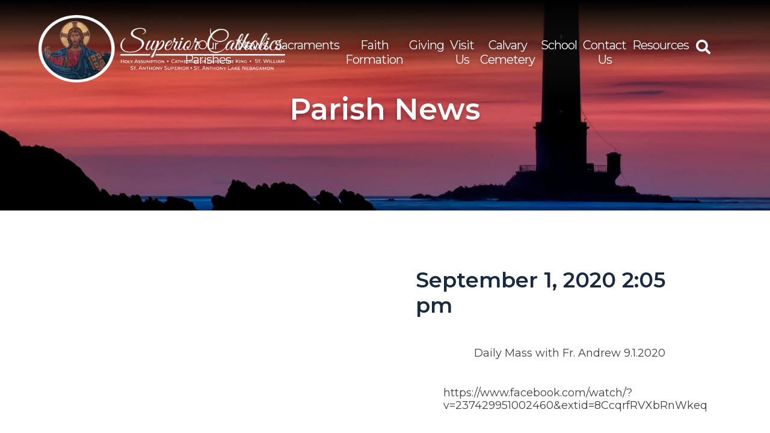

--- FILE ---
content_type: text/html; charset=UTF-8
request_url: https://superiorcatholics.org/myparish-messages/398685/
body_size: 40203
content:
<!doctype html>
<html lang="en-US">
<head>
	<meta charset="UTF-8">
	<meta name="viewport" content="width=device-width, initial-scale=1">
	<link rel="profile" href="https://gmpg.org/xfn/11">
		<link href="https://fonts.googleapis.com/css?family=Montserrat:400,600" rel="stylesheet">
    <link rel="stylesheet" href="https://use.fontawesome.com/releases/v5.2.0/css/all.css" integrity="sha384-hWVjflwFxL6sNzntih27bfxkr27PmbbK/iSvJ+a4+0owXq79v+lsFkW54bOGbiDQ" crossorigin="anonymous">
	<title>September 1, 2020 2:05 pm &#8211; Superior Cluster</title>
			<script type="text/javascript">!function(){var b=function(){window.__AudioEyeInstallSource="wordpress"; window.__AudioEyeSiteHash="9fd6551f06b801dc29a08c45535ce978"; var a=document.createElement("script");a.src="https://wsmcdn.audioeye.com/aem.js";a.type="text/javascript";a.setAttribute("async","");document.getElementsByTagName("body")[0].appendChild(a)};"complete"!==document.readyState?window.addEventListener?window.addEventListener("load",b):window.attachEvent&&window.attachEvent("onload",b):b()}();</script>
			<meta name='robots' content='max-image-preview:large' />
<link rel='dns-prefetch' href='//ajax.googleapis.com' />
<link rel='dns-prefetch' href='//cdnjs.cloudflare.com' />
<link rel='dns-prefetch' href='//use.fontawesome.com' />
<link rel='dns-prefetch' href='//code.jquery.com' />
<link rel="alternate" type="application/rss+xml" title="Superior Cluster &raquo; Feed" href="https://superiorcatholics.org/feed/" />
<link rel="alternate" title="oEmbed (JSON)" type="application/json+oembed" href="https://superiorcatholics.org/wp-json/oembed/1.0/embed?url=https%3A%2F%2Fsuperiorcatholics.org%2Fmyparish-messages%2F398685%2F" />
<link rel="alternate" title="oEmbed (XML)" type="text/xml+oembed" href="https://superiorcatholics.org/wp-json/oembed/1.0/embed?url=https%3A%2F%2Fsuperiorcatholics.org%2Fmyparish-messages%2F398685%2F&#038;format=xml" />
		<!-- This site uses the Google Analytics by MonsterInsights plugin v9.11.1 - Using Analytics tracking - https://www.monsterinsights.com/ -->
		<!-- Note: MonsterInsights is not currently configured on this site. The site owner needs to authenticate with Google Analytics in the MonsterInsights settings panel. -->
					<!-- No tracking code set -->
				<!-- / Google Analytics by MonsterInsights -->
		<style id='wp-img-auto-sizes-contain-inline-css' type='text/css'>
img:is([sizes=auto i],[sizes^="auto," i]){contain-intrinsic-size:3000px 1500px}
/*# sourceURL=wp-img-auto-sizes-contain-inline-css */
</style>
<link rel='stylesheet' id='dpi-ea-display-css-css' href='https://superiorcatholics.org/wp-content/plugins/dpi-emergency-alert//css/dpi-alert-display.css?ver=6.9' type='text/css' media='all' />
<style id='wp-emoji-styles-inline-css' type='text/css'>

	img.wp-smiley, img.emoji {
		display: inline !important;
		border: none !important;
		box-shadow: none !important;
		height: 1em !important;
		width: 1em !important;
		margin: 0 0.07em !important;
		vertical-align: -0.1em !important;
		background: none !important;
		padding: 0 !important;
	}
/*# sourceURL=wp-emoji-styles-inline-css */
</style>
<link rel='stylesheet' id='wp-block-library-css' href='https://superiorcatholics.org/wp-includes/css/dist/block-library/style.min.css?ver=6.9' type='text/css' media='all' />
<style id='global-styles-inline-css' type='text/css'>
:root{--wp--preset--aspect-ratio--square: 1;--wp--preset--aspect-ratio--4-3: 4/3;--wp--preset--aspect-ratio--3-4: 3/4;--wp--preset--aspect-ratio--3-2: 3/2;--wp--preset--aspect-ratio--2-3: 2/3;--wp--preset--aspect-ratio--16-9: 16/9;--wp--preset--aspect-ratio--9-16: 9/16;--wp--preset--color--black: #000000;--wp--preset--color--cyan-bluish-gray: #abb8c3;--wp--preset--color--white: #ffffff;--wp--preset--color--pale-pink: #f78da7;--wp--preset--color--vivid-red: #cf2e2e;--wp--preset--color--luminous-vivid-orange: #ff6900;--wp--preset--color--luminous-vivid-amber: #fcb900;--wp--preset--color--light-green-cyan: #7bdcb5;--wp--preset--color--vivid-green-cyan: #00d084;--wp--preset--color--pale-cyan-blue: #8ed1fc;--wp--preset--color--vivid-cyan-blue: #0693e3;--wp--preset--color--vivid-purple: #9b51e0;--wp--preset--gradient--vivid-cyan-blue-to-vivid-purple: linear-gradient(135deg,rgb(6,147,227) 0%,rgb(155,81,224) 100%);--wp--preset--gradient--light-green-cyan-to-vivid-green-cyan: linear-gradient(135deg,rgb(122,220,180) 0%,rgb(0,208,130) 100%);--wp--preset--gradient--luminous-vivid-amber-to-luminous-vivid-orange: linear-gradient(135deg,rgb(252,185,0) 0%,rgb(255,105,0) 100%);--wp--preset--gradient--luminous-vivid-orange-to-vivid-red: linear-gradient(135deg,rgb(255,105,0) 0%,rgb(207,46,46) 100%);--wp--preset--gradient--very-light-gray-to-cyan-bluish-gray: linear-gradient(135deg,rgb(238,238,238) 0%,rgb(169,184,195) 100%);--wp--preset--gradient--cool-to-warm-spectrum: linear-gradient(135deg,rgb(74,234,220) 0%,rgb(151,120,209) 20%,rgb(207,42,186) 40%,rgb(238,44,130) 60%,rgb(251,105,98) 80%,rgb(254,248,76) 100%);--wp--preset--gradient--blush-light-purple: linear-gradient(135deg,rgb(255,206,236) 0%,rgb(152,150,240) 100%);--wp--preset--gradient--blush-bordeaux: linear-gradient(135deg,rgb(254,205,165) 0%,rgb(254,45,45) 50%,rgb(107,0,62) 100%);--wp--preset--gradient--luminous-dusk: linear-gradient(135deg,rgb(255,203,112) 0%,rgb(199,81,192) 50%,rgb(65,88,208) 100%);--wp--preset--gradient--pale-ocean: linear-gradient(135deg,rgb(255,245,203) 0%,rgb(182,227,212) 50%,rgb(51,167,181) 100%);--wp--preset--gradient--electric-grass: linear-gradient(135deg,rgb(202,248,128) 0%,rgb(113,206,126) 100%);--wp--preset--gradient--midnight: linear-gradient(135deg,rgb(2,3,129) 0%,rgb(40,116,252) 100%);--wp--preset--font-size--small: 13px;--wp--preset--font-size--medium: 20px;--wp--preset--font-size--large: 36px;--wp--preset--font-size--x-large: 42px;--wp--preset--spacing--20: 0.44rem;--wp--preset--spacing--30: 0.67rem;--wp--preset--spacing--40: 1rem;--wp--preset--spacing--50: 1.5rem;--wp--preset--spacing--60: 2.25rem;--wp--preset--spacing--70: 3.38rem;--wp--preset--spacing--80: 5.06rem;--wp--preset--shadow--natural: 6px 6px 9px rgba(0, 0, 0, 0.2);--wp--preset--shadow--deep: 12px 12px 50px rgba(0, 0, 0, 0.4);--wp--preset--shadow--sharp: 6px 6px 0px rgba(0, 0, 0, 0.2);--wp--preset--shadow--outlined: 6px 6px 0px -3px rgb(255, 255, 255), 6px 6px rgb(0, 0, 0);--wp--preset--shadow--crisp: 6px 6px 0px rgb(0, 0, 0);}:where(.is-layout-flex){gap: 0.5em;}:where(.is-layout-grid){gap: 0.5em;}body .is-layout-flex{display: flex;}.is-layout-flex{flex-wrap: wrap;align-items: center;}.is-layout-flex > :is(*, div){margin: 0;}body .is-layout-grid{display: grid;}.is-layout-grid > :is(*, div){margin: 0;}:where(.wp-block-columns.is-layout-flex){gap: 2em;}:where(.wp-block-columns.is-layout-grid){gap: 2em;}:where(.wp-block-post-template.is-layout-flex){gap: 1.25em;}:where(.wp-block-post-template.is-layout-grid){gap: 1.25em;}.has-black-color{color: var(--wp--preset--color--black) !important;}.has-cyan-bluish-gray-color{color: var(--wp--preset--color--cyan-bluish-gray) !important;}.has-white-color{color: var(--wp--preset--color--white) !important;}.has-pale-pink-color{color: var(--wp--preset--color--pale-pink) !important;}.has-vivid-red-color{color: var(--wp--preset--color--vivid-red) !important;}.has-luminous-vivid-orange-color{color: var(--wp--preset--color--luminous-vivid-orange) !important;}.has-luminous-vivid-amber-color{color: var(--wp--preset--color--luminous-vivid-amber) !important;}.has-light-green-cyan-color{color: var(--wp--preset--color--light-green-cyan) !important;}.has-vivid-green-cyan-color{color: var(--wp--preset--color--vivid-green-cyan) !important;}.has-pale-cyan-blue-color{color: var(--wp--preset--color--pale-cyan-blue) !important;}.has-vivid-cyan-blue-color{color: var(--wp--preset--color--vivid-cyan-blue) !important;}.has-vivid-purple-color{color: var(--wp--preset--color--vivid-purple) !important;}.has-black-background-color{background-color: var(--wp--preset--color--black) !important;}.has-cyan-bluish-gray-background-color{background-color: var(--wp--preset--color--cyan-bluish-gray) !important;}.has-white-background-color{background-color: var(--wp--preset--color--white) !important;}.has-pale-pink-background-color{background-color: var(--wp--preset--color--pale-pink) !important;}.has-vivid-red-background-color{background-color: var(--wp--preset--color--vivid-red) !important;}.has-luminous-vivid-orange-background-color{background-color: var(--wp--preset--color--luminous-vivid-orange) !important;}.has-luminous-vivid-amber-background-color{background-color: var(--wp--preset--color--luminous-vivid-amber) !important;}.has-light-green-cyan-background-color{background-color: var(--wp--preset--color--light-green-cyan) !important;}.has-vivid-green-cyan-background-color{background-color: var(--wp--preset--color--vivid-green-cyan) !important;}.has-pale-cyan-blue-background-color{background-color: var(--wp--preset--color--pale-cyan-blue) !important;}.has-vivid-cyan-blue-background-color{background-color: var(--wp--preset--color--vivid-cyan-blue) !important;}.has-vivid-purple-background-color{background-color: var(--wp--preset--color--vivid-purple) !important;}.has-black-border-color{border-color: var(--wp--preset--color--black) !important;}.has-cyan-bluish-gray-border-color{border-color: var(--wp--preset--color--cyan-bluish-gray) !important;}.has-white-border-color{border-color: var(--wp--preset--color--white) !important;}.has-pale-pink-border-color{border-color: var(--wp--preset--color--pale-pink) !important;}.has-vivid-red-border-color{border-color: var(--wp--preset--color--vivid-red) !important;}.has-luminous-vivid-orange-border-color{border-color: var(--wp--preset--color--luminous-vivid-orange) !important;}.has-luminous-vivid-amber-border-color{border-color: var(--wp--preset--color--luminous-vivid-amber) !important;}.has-light-green-cyan-border-color{border-color: var(--wp--preset--color--light-green-cyan) !important;}.has-vivid-green-cyan-border-color{border-color: var(--wp--preset--color--vivid-green-cyan) !important;}.has-pale-cyan-blue-border-color{border-color: var(--wp--preset--color--pale-cyan-blue) !important;}.has-vivid-cyan-blue-border-color{border-color: var(--wp--preset--color--vivid-cyan-blue) !important;}.has-vivid-purple-border-color{border-color: var(--wp--preset--color--vivid-purple) !important;}.has-vivid-cyan-blue-to-vivid-purple-gradient-background{background: var(--wp--preset--gradient--vivid-cyan-blue-to-vivid-purple) !important;}.has-light-green-cyan-to-vivid-green-cyan-gradient-background{background: var(--wp--preset--gradient--light-green-cyan-to-vivid-green-cyan) !important;}.has-luminous-vivid-amber-to-luminous-vivid-orange-gradient-background{background: var(--wp--preset--gradient--luminous-vivid-amber-to-luminous-vivid-orange) !important;}.has-luminous-vivid-orange-to-vivid-red-gradient-background{background: var(--wp--preset--gradient--luminous-vivid-orange-to-vivid-red) !important;}.has-very-light-gray-to-cyan-bluish-gray-gradient-background{background: var(--wp--preset--gradient--very-light-gray-to-cyan-bluish-gray) !important;}.has-cool-to-warm-spectrum-gradient-background{background: var(--wp--preset--gradient--cool-to-warm-spectrum) !important;}.has-blush-light-purple-gradient-background{background: var(--wp--preset--gradient--blush-light-purple) !important;}.has-blush-bordeaux-gradient-background{background: var(--wp--preset--gradient--blush-bordeaux) !important;}.has-luminous-dusk-gradient-background{background: var(--wp--preset--gradient--luminous-dusk) !important;}.has-pale-ocean-gradient-background{background: var(--wp--preset--gradient--pale-ocean) !important;}.has-electric-grass-gradient-background{background: var(--wp--preset--gradient--electric-grass) !important;}.has-midnight-gradient-background{background: var(--wp--preset--gradient--midnight) !important;}.has-small-font-size{font-size: var(--wp--preset--font-size--small) !important;}.has-medium-font-size{font-size: var(--wp--preset--font-size--medium) !important;}.has-large-font-size{font-size: var(--wp--preset--font-size--large) !important;}.has-x-large-font-size{font-size: var(--wp--preset--font-size--x-large) !important;}
/*# sourceURL=global-styles-inline-css */
</style>

<style id='classic-theme-styles-inline-css' type='text/css'>
/*! This file is auto-generated */
.wp-block-button__link{color:#fff;background-color:#32373c;border-radius:9999px;box-shadow:none;text-decoration:none;padding:calc(.667em + 2px) calc(1.333em + 2px);font-size:1.125em}.wp-block-file__button{background:#32373c;color:#fff;text-decoration:none}
/*# sourceURL=/wp-includes/css/classic-themes.min.css */
</style>
<link rel='stylesheet' id='simple-staff-list-css' href='https://superiorcatholics.org/wp-content/plugins/simple-staff-list/public/css/simple-staff-list-public.css?ver=2.2.5' type='text/css' media='all' />
<link rel='stylesheet' id='wpos-slick-style-css' href='https://superiorcatholics.org/wp-content/plugins/wp-responsive-recent-post-slider/assets/css/slick.css?ver=2.3.1' type='text/css' media='all' />
<link rel='stylesheet' id='wppsac-public-style-css' href='https://superiorcatholics.org/wp-content/plugins/wp-responsive-recent-post-slider/assets/css/recent-post-style.css?ver=2.3.1' type='text/css' media='all' />
<link rel='stylesheet' id='cff-css' href='https://superiorcatholics.org/wp-content/plugins/custom-facebook-feed-pro/assets/css/cff-style.min.css?ver=4.7.3' type='text/css' media='all' />
<link rel='stylesheet' id='Slick-css-css' href='https://superiorcatholics.org/wp-content/themes/DPI%20Child%20Theme/slick/slick.css?ver=1.0.0' type='text/css' media='screen' />
<link rel='stylesheet' id='postLaunch-css-css' href='https://superiorcatholics.org/wp-content/themes/DPI%20Child%20Theme/postLaunch.css?ver=1.0.0' type='text/css' media='screen' />
<link rel='stylesheet' id='Slick-theme-css-css' href='https://superiorcatholics.org/wp-content/themes/DPI%20Child%20Theme/slick/slick-theme.css?ver=1.0.0' type='text/css' media='screen' />
<link rel='stylesheet' id='DPI-style-css' href='https://superiorcatholics.org/wp-content/themes/DPI%20Child%20Theme/style.min.css?ver=1.0.0' type='text/css' media='screen' />
<link rel='stylesheet' id='fontAwesome-css' href='https://use.fontawesome.com/releases/v5.7.2/css/all.css?ver=1.0.0' type='text/css' media='screen' />
<link rel='stylesheet' id='jquery-ui-css-css' href='https://code.jquery.com/ui/1.12.1/themes/base/jquery-ui.css?ver=1.12.1' type='text/css' media='screen' />
<link rel='stylesheet' id='flexslider-min-css-css' href='https://cdnjs.cloudflare.com/ajax/libs/flexslider/2.7.1/flexslider.min.css?ver=screen' type='text/css' media='all' />
<style id='tnc_custom_css-inline-css' type='text/css'>

            .nginx-cache-btn.nginx-cache-off a { background-color: #d63638 !important; }
            .nginx-cache-btn.nginx-cache-on a { background-color: green !important; }
        
/*# sourceURL=tnc_custom_css-inline-css */
</style>
<link rel='stylesheet' id='ics-calendar-css' href='https://superiorcatholics.org/wp-content/plugins/ics-calendar/assets/style.min.css?ver=12.0.3' type='text/css' media='all' />
<style id='imh-6310-head-css-inline-css' type='text/css'>
.imh-6310-point-icons{display: none}
/*# sourceURL=imh-6310-head-css-inline-css */
</style>
<script type="text/javascript" src="https://superiorcatholics.org/wp-includes/js/jquery/jquery.min.js?ver=3.7.1" id="jquery-core-js"></script>
<script type="text/javascript" src="https://superiorcatholics.org/wp-includes/js/jquery/jquery-migrate.min.js?ver=3.4.1" id="jquery-migrate-js"></script>
<script type="text/javascript" src="https://superiorcatholics.org/wp-content/themes/DPI%20Child%20Theme/js/site.js?ver=6.9" id="site-js-js"></script>
<script type="text/javascript" src="https://superiorcatholics.org/wp-content/themes/DPI%20Theme/slick/slick.min.js?ver=6.9" id="slick-js-js"></script>
<script type="text/javascript" src="https://superiorcatholics.org/wp-content/themes/DPI%20Child%20Theme/js/slickInit.js?ver=6.9" id="slick-Init-js-js"></script>
<script type="text/javascript" src="https://superiorcatholics.org/wp-content/themes/DPI%20Child%20Theme/js/slickNews.js?ver=6.9" id="slick-news-js-js"></script>
<script type="text/javascript" src="https://ajax.googleapis.com/ajax/libs/jqueryui/1.9.2/jquery-ui.min.js?ver=6.9" id="jquery-ui-js"></script>
<script type="text/javascript" src="https://superiorcatholics.org/wp-content/themes/DPI%20Theme/js/accordion.js?ver=6.9" id="accordion-js-js"></script>
<script type="text/javascript" src="https://superiorcatholics.org/wp-content/themes/DPI%20Theme/js/mobileMenu.js?ver=6.9" id="mobile-menu-js-js"></script>
<script type="text/javascript" src="https://superiorcatholics.org/wp-content/themes/DPI%20Theme/js/anchorOffset.js?ver=6.9" id="anchor-js-js"></script>
<script type="text/javascript" src="https://cdnjs.cloudflare.com/ajax/libs/flexslider/2.7.1/jquery.flexslider-min.js?ver=6.9" id="jquery-flexslider-min-js"></script>
<link rel="https://api.w.org/" href="https://superiorcatholics.org/wp-json/" /><link rel="EditURI" type="application/rsd+xml" title="RSD" href="https://superiorcatholics.org/xmlrpc.php?rsd" />
<meta name="generator" content="WordPress 6.9" />
<link rel="canonical" href="https://superiorcatholics.org/myparish-messages/398685/" />
<link rel='shortlink' href='https://superiorcatholics.org/?p=2312' />
<!-- Custom Facebook Feed JS vars -->
<script type="text/javascript">
var cffsiteurl = "https://superiorcatholics.org/wp-content/plugins";
var cffajaxurl = "https://superiorcatholics.org/wp-admin/admin-ajax.php";


var cfflinkhashtags = "true";
</script>
<!-- Analytics by WP Statistics - https://wp-statistics.com -->
<link rel="icon" href="https://superiorcatholics.org/wp-content/uploads/2019/11/cropped-superior-catholics-logo-32x32.png" sizes="32x32" />
<link rel="icon" href="https://superiorcatholics.org/wp-content/uploads/2019/11/cropped-superior-catholics-logo-192x192.png" sizes="192x192" />
<link rel="apple-touch-icon" href="https://superiorcatholics.org/wp-content/uploads/2019/11/cropped-superior-catholics-logo-180x180.png" />
<meta name="msapplication-TileImage" content="https://superiorcatholics.org/wp-content/uploads/2019/11/cropped-superior-catholics-logo-270x270.png" />
		<style type="text/css" id="wp-custom-css">
			.wp-block-table td {
	font-size: 18px;
}

.ics-calendar .ics-calendar-month-grid th
{
	background-color:#182a40;
	color:white;
}		</style>
		<link rel='stylesheet' id='font-awesome-css' href='https://use.fontawesome.com/releases/v5.15.4/css/all.css?ver=6.9' type='text/css' media='all' />
</head>

<body class="wp-singular myparish-messages-template-default single single-myparish-messages postid-2312 wp-theme-DPITheme wp-child-theme-DPIChildTheme no-sidebar">
<div class="background">
	<div id="page" class="site">
		<a class="skip-link screen-reader-text" href="#content">Skip to content</a>

		<header id="masthead" class="site-header">
	    <div class="header3">
  <div class="top-header">
    <div class="site-branding">
      <a href="https://superiorcatholics.org/" rel="home"><img src="https://superiorcatholics.org/wp-content/uploads/2019/11/Superior-Catholics-White-Logo.png" alt="St. Mary Immaculate" id="large" /></a>
      <!-- <a href="" alt="St. Mary Immaculate" id="small" /></a> -->
    </div> <!-- .site-branding -->
    <div class="header-nav fullNavigation navWrapper">
      <nav id="site-navigation" class="main-navigation">
	        <div class="menu-toggle" aria-controls="primary-menu" aria-expanded="false">
            <div class="top-line"></div>
            <div class="center-line"></div>
            <div class="bottom-line"></div>
          </div>
        <!--<button class="menu-toggle" aria-controls="primary-menu" aria-expanded="false"></button>-->
        <div class="menuContainer">
        <div class="menu-primary-menu-container"><ul id="primary-menu" class="menu"><li id="menu-item-737" class="menu-item menu-item-type-custom menu-item-object-custom menu-item-has-children menu-item-737"><a href="#">Our Parishes</a>
<ul class="sub-menu">
	<li id="menu-item-759" class="menu-item menu-item-type-post_type menu-item-object-page menu-item-759"><a href="https://superiorcatholics.org/become-a-member/">Become a Member &#038; Parish Census</a></li>
	<li id="menu-item-756" class="menu-item menu-item-type-post_type menu-item-object-page menu-item-756"><a href="https://superiorcatholics.org/church-schedules/">Church Schedules</a></li>
	<li id="menu-item-738" class="menu-item menu-item-type-post_type menu-item-object-page menu-item-738"><a href="https://superiorcatholics.org/our-parishes/catedral-of-christ-the-king/">Cathedral of Christ the King</a></li>
	<li id="menu-item-740" class="menu-item menu-item-type-post_type menu-item-object-page menu-item-740"><a href="https://superiorcatholics.org/our-parishes/st-anthony-superior-lake-nebagamon/">St. Anthony Superior &#038; Lake Nebagamon</a></li>
	<li id="menu-item-739" class="menu-item menu-item-type-post_type menu-item-object-page menu-item-739"><a href="https://superiorcatholics.org/our-parishes/holy-assumption/">Holy Assumption</a></li>
	<li id="menu-item-741" class="menu-item menu-item-type-post_type menu-item-object-page menu-item-741"><a href="https://superiorcatholics.org/our-parishes/st-william/">St. William</a></li>
</ul>
</li>
<li id="menu-item-744" class="menu-item menu-item-type-post_type menu-item-object-page menu-item-has-children menu-item-744"><a href="https://superiorcatholics.org/news/">News</a>
<ul class="sub-menu">
	<li id="menu-item-743" class="menu-item menu-item-type-post_type menu-item-object-page menu-item-743"><a href="https://superiorcatholics.org/news/">Parish News</a></li>
	<li id="menu-item-742" class="menu-item menu-item-type-post_type menu-item-object-page menu-item-742"><a href="https://superiorcatholics.org/bulletins/">Bulletins</a></li>
	<li id="menu-item-6274" class="menu-item menu-item-type-post_type menu-item-object-page menu-item-6274"><a href="https://superiorcatholics.org/calendar/">Calendar</a></li>
	<li id="menu-item-6295" class="menu-item menu-item-type-post_type menu-item-object-page menu-item-6295"><a href="https://superiorcatholics.org/faith-formation/santus-music-series/">Sanctus Music Series</a></li>
	<li id="menu-item-6301" class="menu-item menu-item-type-post_type menu-item-object-page menu-item-6301"><a href="https://superiorcatholics.org/knights-of-columbus/">Knights of Columbus</a></li>
	<li id="menu-item-7629" class="menu-item menu-item-type-post_type menu-item-object-page menu-item-7629"><a href="https://superiorcatholics.org/news/hallow/">Hallow</a></li>
</ul>
</li>
<li id="menu-item-745" class="menu-item menu-item-type-post_type menu-item-object-page menu-item-745"><a href="https://superiorcatholics.org/sacraments/">Sacraments</a></li>
<li id="menu-item-746" class="menu-item menu-item-type-custom menu-item-object-custom menu-item-has-children menu-item-746"><a href="#">Faith Formation</a>
<ul class="sub-menu">
	<li id="menu-item-747" class="menu-item menu-item-type-post_type menu-item-object-page menu-item-747"><a href="https://superiorcatholics.org/faith-formation/religious-education/">Religious Education</a></li>
	<li id="menu-item-748" class="menu-item menu-item-type-post_type menu-item-object-page menu-item-748"><a href="https://superiorcatholics.org/faith-formation/youth-ministry/">Youth Group</a></li>
	<li id="menu-item-6302" class="menu-item menu-item-type-post_type menu-item-object-page menu-item-6302"><a href="https://superiorcatholics.org/adult-faith-formation/">Adult Faith Formation</a></li>
	<li id="menu-item-7675" class="menu-item menu-item-type-post_type menu-item-object-page menu-item-7675"><a href="https://superiorcatholics.org/faith-formation/small-groups/">Small Groups</a></li>
	<li id="menu-item-1610" class="menu-item menu-item-type-post_type menu-item-object-page menu-item-1610"><a href="https://superiorcatholics.org/faith-formation/vocations-to-priesthood/">Vocations to Priesthood/Religious Life</a></li>
</ul>
</li>
<li id="menu-item-749" class="menu-item menu-item-type-post_type menu-item-object-page menu-item-749"><a href="https://superiorcatholics.org/giving/">Giving</a></li>
<li id="menu-item-7711" class="menu-item menu-item-type-post_type menu-item-object-page menu-item-has-children menu-item-7711"><a href="https://superiorcatholics.org/visit-us/">Visit Us</a>
<ul class="sub-menu">
	<li id="menu-item-8213" class="menu-item menu-item-type-post_type menu-item-object-page menu-item-8213"><a href="https://superiorcatholics.org/visit-us/">Visit Us</a></li>
	<li id="menu-item-8224" class="menu-item menu-item-type-post_type menu-item-object-page menu-item-8224"><a href="https://superiorcatholics.org/jubilee-year-of-hope/">Jubilee Year of Hope</a></li>
	<li id="menu-item-8212" class="menu-item menu-item-type-post_type menu-item-object-page menu-item-8212"><a href="https://superiorcatholics.org/virtual-tour/">Virtual Tour</a></li>
	<li id="menu-item-8320" class="menu-item menu-item-type-post_type menu-item-object-page menu-item-8320"><a href="https://superiorcatholics.org/our-relics-and-saints/">Our Relics and Saints</a></li>
</ul>
</li>
<li id="menu-item-8113" class="menu-item menu-item-type-post_type menu-item-object-page menu-item-8113"><a href="https://superiorcatholics.org/calvary-cemetery/">Calvary Cemetery</a></li>
<li id="menu-item-750" class="menu-item menu-item-type-custom menu-item-object-custom menu-item-750"><a target="_blank" href="https://superiorcathedralschool.org/">School</a></li>
<li id="menu-item-755" class="menu-item menu-item-type-post_type menu-item-object-page menu-item-has-children menu-item-755"><a href="https://superiorcatholics.org/contact-us/">Contact Us</a>
<ul class="sub-menu">
	<li id="menu-item-752" class="menu-item menu-item-type-post_type menu-item-object-page menu-item-752"><a href="https://superiorcatholics.org/contact-us/our-staff/">Our Staff</a></li>
	<li id="menu-item-754" class="menu-item menu-item-type-custom menu-item-object-custom menu-item-754"><a href="https://superiorcatholics.org/contact-us/#gform_submit_button_1">Our Locations</a></li>
	<li id="menu-item-753" class="menu-item menu-item-type-post_type menu-item-object-page menu-item-753"><a href="https://superiorcatholics.org/contact-us/">Send Us A Message</a></li>
	<li id="menu-item-3198" class="menu-item menu-item-type-post_type menu-item-object-page menu-item-privacy-policy menu-item-3198"><a rel="privacy-policy" href="https://superiorcatholics.org/privacy-policy/">Privacy Policy</a></li>
</ul>
</li>
<li id="menu-item-7721" class="menu-item menu-item-type-post_type menu-item-object-page menu-item-7721"><a href="https://superiorcatholics.org/resources/">Resources</a></li>
</ul></div>          <div class="mobileSearch">
<form role="search" method="get" class="search-form" action="https://superiorcatholics.org/">
  <label for="search-form-69707c654e530">
    <span class="screen-reader-text">Search for:</span>
  </label>
  <input type="search" class="search-field" placeholder="Search" value="" name="s" id="search-form-69707c654e530" >
  <input type="submit" class="search-submit" value="Search">
</form>
<i class="fas fa-search"></i></div>
        </div>
        <div class="header-search">
  				<div class="toggle">
            <i class="fas fa-search"></i>
  				</div>
        
<form role="search" method="get" class="search-form" action="https://superiorcatholics.org/">
  <label for="search-form-69707c654e56f">
    <span class="screen-reader-text">Search for:</span>
  </label>
  <input type="search" class="search-field" placeholder="Search" value="" name="s" id="search-form-69707c654e56f" >
  <input type="submit" class="search-submit" value="Search">
</form>
  				<!-- <form role="search" method="get" class="search-form" action="/index.php">
    				<label>
    					<span class="screen-reader-text">Search for:</span>
    					<input type="search" class="search-field" placeholder="Search" value="" name="s">
    				</label>
    				<input type="submit" class="search-submit" value="Search">
    			</form> -->
        </div> <!-- .header-search -->
        <!-- <div id="mmenu-toggle">
          <i class="fas fa-bars"></i>
        </div>  -->
      </nav> <!-- #site-navigation -->
    </div> <!-- .header-nav -->
  </div> <!-- .top-header -->
</div>
		</header>

		<div id="content" class="site-content">

<div class="pageHeader">
    <img src="https://superiorcatholics.org/wp-content/uploads/2019/11/philippe-d-mAxfIDdiE7o-unsplash-1-e1574799855356.jpg" />
    <div class="pageHeaderTitle">
              Parish News
          </div>
    <div class="breadcrumbs" typeof="BreadcrumbList" vocab="http://schema.org/">
            </div>
</div>


	<div id="primary" class="content-area">
		<main id="main" class="site-main">

		
<div class="singleThumbnail"></div>

<article id="post-2312" class="post-2312 myparish-messages type-myparish-messages status-publish hentry">

	<h1 class="singleTitle">September 1, 2020 2:05 pm</h1>

	<div class="entry-content">
		<p>Daily Mass with Fr. Andrew 9.1.2020</p>
<p>https://www.facebook.com/watch/?v=237429951002460&#038;extid=8CcqrfRVXbRnWkeq</p>
	</div><!-- .entry-content -->

	
</article><!-- #post-2312 -->

<div class="pageContent">
    </div>

		</main><!-- #main -->
	</div><!-- #primary -->


		</div><!-- #content -->

	</div><!-- #page -->
	<footer id="colophon" class="site-footer">
				<div class="footer-container gradient">
  <div class="footer-content">
    <div class="footer-logo">
      <a href="https://superiorcatholics.org/" rel="home"><img src="https://superiorcatholics.org/wp-content/uploads/2020/03/Superior-Cluster-Logo.png" alt="Superior Catholics"/></a>
    </div>
    <!-- <div class="footer-social">
      <a href=https://www.facebook.com/CathedralOfChristTheKing/ class='fa-contain' target='_blank' id=><i class="fab fa-facebook-f" aria-hidden="true"></i></a><a href=https://superiorcatholics.org/myparish/ class='ico-contain' target='_blank'>
			<span class='ico icon-myparishicon'></span>
		</a>    </div> -->
    <!-- <div class="footer-contact caps limit-width">
      <a href="" target="_blank"></a>
      <a href="tel:+1---"></a>
      <a href="mailto:"></a>
    </div> -->
    <div class="footer-links">
                            <div class="vendorColumn">
                          <a href="https://superiorcatholics.org/church-schedules/" target="" alt="Mass Schedules"><div>Mass Schedules</div></a>
                                                <a href="https://studyprayserve.com/" target="_blank" alt="Fr. Andrew's Homilies"><div>Fr. Andrew's Homilies</div></a>
                                                <a href="https://superiorcatholics.org/bulletins/" target="" alt="Bulletin"><div>Bulletin</div></a>
                                        </div>
                                  <div class="vendorColumn">
                          <a href="https://superiorcatholics.org/cathedral-centennial-campaign/" target="" alt="Cathedral Centennial Campaign"><div>Cathedral Centennial Campaign</div></a>
                                                <a href="https://superiorcatholicherald.org" target="_blank" alt="Catholic Herald Online"><div>Catholic Herald Online</div></a>
                                                <a href="https://superiorcatholics.org/privacy-policy/" target="" alt="Privacy Policy"><div>Privacy Policy</div></a>
                                        </div>
                                  <div class="vendorColumn">
                          <a href="https://catholicdos.org/" target="_blank" alt="Diocese of Superior"><div>Diocese of Superior</div></a>
                                                <a href="https://w2.vatican.va/content/vatican/en.html" target="_blank" alt="The Vatican"><div>The Vatican</div></a>
                                            </div>
            </div>
  </div>
  <div class="site-info">
    <p>
      <span><a href="https://superiorcatholics.org/" rel="home"><span>&copy; 2026&nbsp;Copyright&nbsp;| Superior Cluster</span></a></span>
      <span style="text-align: center;">Made with <span class="hearts">&hearts;</span> <a target="_blank" href="http://diocesan.com/">Diocesan</a></span>
      <span class="footer-social"><a href=https://www.facebook.com/CathedralOfChristTheKing/ class='fa-contain' target='_blank' id=><i class="fab fa-facebook-f" aria-hidden="true"></i></a><a href=https://superiorcatholics.org/myparish/ class='ico-contain' target='_blank'>
			<span class='ico icon-myparishicon'></span>
		</a></span>
    </p>
  </div><!-- .site-info -->
</div><!-- .footer-container -->
	</footer><!-- #colophon -->
</div><!-- .background -->

<script type="speculationrules">
{"prefetch":[{"source":"document","where":{"and":[{"href_matches":"/*"},{"not":{"href_matches":["/wp-*.php","/wp-admin/*","/wp-content/uploads/*","/wp-content/*","/wp-content/plugins/*","/wp-content/themes/DPI%20Child%20Theme/*","/wp-content/themes/DPI%20Theme/*","/*\\?(.+)"]}},{"not":{"selector_matches":"a[rel~=\"nofollow\"]"}},{"not":{"selector_matches":".no-prefetch, .no-prefetch a"}}]},"eagerness":"conservative"}]}
</script>
<script type="text/javascript" src="https://superiorcatholics.org/wp-content/plugins/dpi-emergency-alert//js/dpi-alert-display.js?ver=1.0.0" id="dpi-ea-display-js-js"></script>
<script type="text/javascript" src="https://superiorcatholics.org/wp-content/plugins/dpi-mpa/js/dpi-mpa.js?ver=0.5" id="dpi_mpa_front_script-js"></script>
<script type="text/javascript" id="cffscripts-js-extra">
/* <![CDATA[ */
var cffOptions = {"placeholder":"https://superiorcatholics.org/wp-content/plugins/custom-facebook-feed-pro/assets/img/placeholder.png","resized_url":"https://superiorcatholics.org/wp-content/uploads/sb-facebook-feed-images/","nonce":"2cd5a74900"};
//# sourceURL=cffscripts-js-extra
/* ]]> */
</script>
<script type="text/javascript" src="https://superiorcatholics.org/wp-content/plugins/custom-facebook-feed-pro/assets/js/cff-scripts.min.js?ver=4.7.3" id="cffscripts-js"></script>
<script type="text/javascript" src="https://superiorcatholics.org/wp-content/themes/DPI%20Child%20Theme/js/news.js?ver=20151215" id="news-js"></script>
<script type="text/javascript" src="https://superiorcatholics.org/wp-content/themes/DPI%20Theme/js/flexslider-helper.js?ver=1.0.0" id="flexslider-helper-js-js"></script>
<script type="text/javascript" src="https://superiorcatholics.org/wp-content/themes/DPI%20Theme/js/skip-link-focus-fix.js?ver=20151215" id="DPI-skip-link-focus-fix-js"></script>
<script type="text/javascript" src="https://superiorcatholics.org/wp-content/themes/DPI%20Theme/js/site.js?ver=20151215" id="DPI-site-js"></script>
<script type="text/javascript" id="wp-statistics-tracker-js-extra">
/* <![CDATA[ */
var WP_Statistics_Tracker_Object = {"requestUrl":"https://superiorcatholics.org/wp-json/wp-statistics/v2","ajaxUrl":"https://superiorcatholics.org/wp-admin/admin-ajax.php","hitParams":{"wp_statistics_hit":1,"source_type":"post_type_myparish-messages","source_id":2312,"search_query":"","signature":"37daa6d8b370c95bd19d93ef291731c5","endpoint":"hit"},"option":{"dntEnabled":"1","bypassAdBlockers":"","consentIntegration":{"name":null,"status":[]},"isPreview":false,"userOnline":false,"trackAnonymously":false,"isWpConsentApiActive":false,"consentLevel":""},"isLegacyEventLoaded":"","customEventAjaxUrl":"https://superiorcatholics.org/wp-admin/admin-ajax.php?action=wp_statistics_custom_event&nonce=76bbc52164","onlineParams":{"wp_statistics_hit":1,"source_type":"post_type_myparish-messages","source_id":2312,"search_query":"","signature":"37daa6d8b370c95bd19d93ef291731c5","action":"wp_statistics_online_check"},"jsCheckTime":"60000"};
//# sourceURL=wp-statistics-tracker-js-extra
/* ]]> */
</script>
<script type="text/javascript" src="https://superiorcatholics.org/wp-content/plugins/wp-statistics/assets/js/tracker.js?ver=14.16" id="wp-statistics-tracker-js"></script>
<script type="text/javascript" src="https://superiorcatholics.org/wp-content/plugins/ics-calendar/assets/script.min.js?ver=12.0.3" id="ics-calendar-js"></script>
<script type="text/javascript" id="ics-calendar-js-after">
/* <![CDATA[ */
var r34ics_ajax_obj = {"ajaxurl":"https:\/\/superiorcatholics.org\/wp-admin\/admin-ajax.php","r34ics_nonce":"08aeab599c"};
var ics_calendar_i18n = {"hide_past_events":"Hide past events","show_past_events":"Show past events"};
var r34ics_days_of_week_map = {"Sunday":"Sun","Monday":"Mon","Tuesday":"Tue","Wednesday":"Wed","Thursday":"Thu","Friday":"Fri","Saturday":"Sat"};
var r34ics_transients_expiration_ms = 3600000; var r34ics_ajax_interval;
//# sourceURL=ics-calendar-js-after
/* ]]> */
</script>
<script id="wp-emoji-settings" type="application/json">
{"baseUrl":"https://s.w.org/images/core/emoji/17.0.2/72x72/","ext":".png","svgUrl":"https://s.w.org/images/core/emoji/17.0.2/svg/","svgExt":".svg","source":{"concatemoji":"https://superiorcatholics.org/wp-includes/js/wp-emoji-release.min.js?ver=6.9"}}
</script>
<script type="module">
/* <![CDATA[ */
/*! This file is auto-generated */
const a=JSON.parse(document.getElementById("wp-emoji-settings").textContent),o=(window._wpemojiSettings=a,"wpEmojiSettingsSupports"),s=["flag","emoji"];function i(e){try{var t={supportTests:e,timestamp:(new Date).valueOf()};sessionStorage.setItem(o,JSON.stringify(t))}catch(e){}}function c(e,t,n){e.clearRect(0,0,e.canvas.width,e.canvas.height),e.fillText(t,0,0);t=new Uint32Array(e.getImageData(0,0,e.canvas.width,e.canvas.height).data);e.clearRect(0,0,e.canvas.width,e.canvas.height),e.fillText(n,0,0);const a=new Uint32Array(e.getImageData(0,0,e.canvas.width,e.canvas.height).data);return t.every((e,t)=>e===a[t])}function p(e,t){e.clearRect(0,0,e.canvas.width,e.canvas.height),e.fillText(t,0,0);var n=e.getImageData(16,16,1,1);for(let e=0;e<n.data.length;e++)if(0!==n.data[e])return!1;return!0}function u(e,t,n,a){switch(t){case"flag":return n(e,"\ud83c\udff3\ufe0f\u200d\u26a7\ufe0f","\ud83c\udff3\ufe0f\u200b\u26a7\ufe0f")?!1:!n(e,"\ud83c\udde8\ud83c\uddf6","\ud83c\udde8\u200b\ud83c\uddf6")&&!n(e,"\ud83c\udff4\udb40\udc67\udb40\udc62\udb40\udc65\udb40\udc6e\udb40\udc67\udb40\udc7f","\ud83c\udff4\u200b\udb40\udc67\u200b\udb40\udc62\u200b\udb40\udc65\u200b\udb40\udc6e\u200b\udb40\udc67\u200b\udb40\udc7f");case"emoji":return!a(e,"\ud83e\u1fac8")}return!1}function f(e,t,n,a){let r;const o=(r="undefined"!=typeof WorkerGlobalScope&&self instanceof WorkerGlobalScope?new OffscreenCanvas(300,150):document.createElement("canvas")).getContext("2d",{willReadFrequently:!0}),s=(o.textBaseline="top",o.font="600 32px Arial",{});return e.forEach(e=>{s[e]=t(o,e,n,a)}),s}function r(e){var t=document.createElement("script");t.src=e,t.defer=!0,document.head.appendChild(t)}a.supports={everything:!0,everythingExceptFlag:!0},new Promise(t=>{let n=function(){try{var e=JSON.parse(sessionStorage.getItem(o));if("object"==typeof e&&"number"==typeof e.timestamp&&(new Date).valueOf()<e.timestamp+604800&&"object"==typeof e.supportTests)return e.supportTests}catch(e){}return null}();if(!n){if("undefined"!=typeof Worker&&"undefined"!=typeof OffscreenCanvas&&"undefined"!=typeof URL&&URL.createObjectURL&&"undefined"!=typeof Blob)try{var e="postMessage("+f.toString()+"("+[JSON.stringify(s),u.toString(),c.toString(),p.toString()].join(",")+"));",a=new Blob([e],{type:"text/javascript"});const r=new Worker(URL.createObjectURL(a),{name:"wpTestEmojiSupports"});return void(r.onmessage=e=>{i(n=e.data),r.terminate(),t(n)})}catch(e){}i(n=f(s,u,c,p))}t(n)}).then(e=>{for(const n in e)a.supports[n]=e[n],a.supports.everything=a.supports.everything&&a.supports[n],"flag"!==n&&(a.supports.everythingExceptFlag=a.supports.everythingExceptFlag&&a.supports[n]);var t;a.supports.everythingExceptFlag=a.supports.everythingExceptFlag&&!a.supports.flag,a.supports.everything||((t=a.source||{}).concatemoji?r(t.concatemoji):t.wpemoji&&t.twemoji&&(r(t.twemoji),r(t.wpemoji)))});
//# sourceURL=https://superiorcatholics.org/wp-includes/js/wp-emoji-loader.min.js
/* ]]> */
</script>

</body>
</html>


--- FILE ---
content_type: text/css
request_url: https://superiorcatholics.org/wp-content/themes/DPI%20Child%20Theme/style.min.css?ver=1.0.0
body_size: 122934
content:
/*!
Theme Name: DPI Child Theme
Theme URI: http://underscores.me/
Template: DPI Theme
Author: Diocesan
Author URI: http://diocesan.com
Description: Custom theme based on _s
Version: 1.0.0
License: GNU General Public License v2 or later
License URI: LICENSE
Text Domain: sacredheartjoliet
Tags: custom-background, custom-logo, custom-menu, featured-images, threaded-comments, translation-ready

This theme, like WordPress, is licensed under the GPL.
Use it to make something cool, have fun, and share what you've learned with others.

sacredheartjoliet is based on Underscores https://underscores.me/, (C) 2012-2017 Automattic, Inc.
Underscores is distributed under the terms of the GNU GPL v2 or later.

Normalizing styles have been helped along thanks to the fine work of
Nicolas Gallagher and Jonathan Neal https://necolas.github.io/normalize.css/
*/@import url("https://fonts.googleapis.com/css?family=Open+Sans:300,400,400i,600,600i");@import url("https://fonts.googleapis.com/css?family=Montserrat:400,500,600,700&display=swap");@import url("https://fonts.googleapis.com/css?family=Great+Vibes&display=swap");.caps{text-transform:uppercase}.d-block{display:block !important}.gradient,.page-template-homepage .site-content .home-mass-video .home-mass .buttons a:hover{background:#DEDEDE}.limit-width{margin:0 auto;width:85%}.noscroll{overflow:hidden}@font-face{font-family:'icomoon';src:url("sass/icons/fonts/icomoon.eot?ub25x8");src:url("sass/icons/fonts/icomoon.eot?ub25x8#iefix") format("embedded-opentype"),url("sass/icons/fonts/icomoon.ttf?ub25x8") format("truetype"),url("sass/icons/fonts/icomoon.woff?ub25x8") format("woff"),url("sass/icons/fonts/icomoon.svg?ub25x8#icomoon") format("svg");font-weight:normal;font-style:normal}[class^="icon-"],[class*=" icon-"]{font-family:'icomoon' !important;speak:none;font-style:normal;font-weight:normal;font-variant:normal;text-transform:none;line-height:1;-webkit-font-smoothing:antialiased;-moz-osx-font-smoothing:grayscale}.icon-Flocknote:before{content:"\e901"}.icon-myparishicon:before{content:"\e900"}/*! normalize.css v8.0.0 | MIT License | github.com/necolas/normalize.css */html{line-height:1.15;-webkit-text-size-adjust:100%;margin-top:0 !important}body{margin:0}h1{font-size:2em;margin:0.67em 0}hr{box-sizing:content-box;height:0;overflow:visible}pre{font-family:monospace, monospace;font-size:1em}a{background-color:transparent}abbr[title]{border-bottom:none;text-decoration:underline;text-decoration:underline dotted}b,strong{font-weight:bolder}code,kbd,samp{font-family:monospace, monospace;font-size:1em}small{font-size:80%}sub,sup{font-size:75%;line-height:0;position:relative;vertical-align:baseline}sub{bottom:-0.25em}sup{top:-0.5em}img{border-style:none}button,input,optgroup,select,textarea{font-family:inherit;font-size:100%;line-height:1.15;margin:0}button,input{overflow:visible}button,select{text-transform:none}button,[type="button"],[type="reset"],[type="submit"]{-webkit-appearance:button}button::-moz-focus-inner,[type="button"]::-moz-focus-inner,[type="reset"]::-moz-focus-inner,[type="submit"]::-moz-focus-inner{border-style:none;padding:0}button:-moz-focusring,[type="button"]:-moz-focusring,[type="reset"]:-moz-focusring,[type="submit"]:-moz-focusring{outline:1px dotted ButtonText}fieldset{padding:0.35em 0.75em 0.625em}legend{box-sizing:border-box;color:inherit;display:table;max-width:100%;padding:0;white-space:normal}progress{vertical-align:baseline}textarea{overflow:auto}[type="checkbox"],[type="radio"]{box-sizing:border-box;padding:0}[type="number"]::-webkit-inner-spin-button,[type="number"]::-webkit-outer-spin-button{height:auto}[type="search"]{-webkit-appearance:textfield;outline-offset:-2px}[type="search"]::-webkit-search-decoration{-webkit-appearance:none}::-webkit-file-upload-button{-webkit-appearance:button;font:inherit}details{display:block}summary{display:list-item}template{display:none}[hidden]{display:none}body,button,input,select,optgroup,textarea{color:#484848;font-family:"Montserrat",sans-serif;font-size:18px;line-height:1.2}a{font-size:18px;color:#182A40;font-weight:500}a:hover{text-decoration:none;color:#484848}h1,h2,h3,h4,h5,h6{line-height:1.2;font-weight:400;font-family:"Montserrat",sans-serif}h1{font-size:35px;width:fit-content;padding:15px 0;margin:15px 0;font-weight:600;color:#182A40;position:relative}h2{font-size:30px;color:#182A40;font-weight:600}h3{font-size:25px;color:#484848;font-weight:500}h4{font-size:22px;color:#000;font-weight:500}h5{font-size:20px;color:#000;font-weight:500}h6{font-size:18px;color:#182A40}blockquote{margin:0 1.5em;border-left:1px solid gray;padding-left:15px}p{margin-bottom:1.5em}dfn,cite,em,i{font-style:italic}blockquote{margin:0 1.5em}address{margin:0 0 1.5em}pre{background:#eee;font-family:"Courier 10 Pitch",Courier,monospace;font-size:15px;font-size:.9375rem;line-height:1.6;margin-bottom:1.6em;max-width:100%;overflow:auto;padding:1.6em}code,kbd,tt,var{font-family:Monaco,Consolas,"Andale Mono","DejaVu Sans Mono",monospace;font-size:15px;font-size:.9375rem}abbr,acronym{border-bottom:1px dotted #666;cursor:help}mark,ins{background:#fff9c0;text-decoration:none}big{font-size:125%}.button,.wp-block-file a.wp-block-file__button,.wp-block-button__link{color:#fff;font-size:18px;line-height:22px;font-weight:700;display:block;width:fit-content;max-width:50%;margin:0 auto;background:#182A40;text-decoration:none;padding:14px 52px;border-radius:0;text-transform:uppercase}.button:hover,.wp-block-file a.wp-block-file__button:hover,.wp-block-button__link:hover{color:#182A40;background:#fff}.buttonLight{color:#fff;font-size:1.5rem;display:inline-block;max-width:50%;margin:0 auto;background:transparent;border:2px solid #fff;text-decoration:none;padding:8px 27px}.buttonLight:hover{color:#182A40;background:#fff;border:2px solid transparent}.wp-block-button{margin:1.5em 0}@media screen and (max-width: 768px){.button,.wp-block-file a.wp-block-file__button,.wp-block-button__link{max-width:none}}@font-face{font-family:'icomoon';src:url("fonts/icomoon.eot?ub25x8");src:url("fonts/icomoon.eot?ub25x8#iefix") format("embedded-opentype"),url("fonts/icomoon.ttf?ub25x8") format("truetype"),url("fonts/icomoon.woff?ub25x8") format("woff"),url("fonts/icomoon.svg?ub25x8#icomoon") format("svg");font-weight:normal;font-style:normal}[class^="icon-"],[class*=" icon-"]{font-family:'icomoon' !important;speak:none;font-style:normal;font-weight:normal;font-variant:normal;text-transform:none;line-height:1;-webkit-font-smoothing:antialiased;-moz-osx-font-smoothing:grayscale}.icon-Flocknote:before{content:"\e901"}.icon-myparishicon:before{content:"\e900"}html{box-sizing:border-box;margin-top:0 !important}*,*:before,*:after{box-sizing:inherit}hr{background-color:#ccc;border:0;height:1px;margin-bottom:1.5em}ul,ol{margin:0 0 1.5em 3em}ul{list-style:disc}ol{list-style:decimal}li>ul,li>ol{margin-bottom:0;margin-left:1.5em}dt{font-weight:bold}dd{margin:0 1.5em 1.5em}img{height:auto;max-width:100%}figure{margin:1em 0}table{margin:1.5em 0;width:100%;border-spacing:0;border:1.5px solid #182A40}.wp-block-table td{border:1.5px solid #182A40;font-size:25px;color:#484848;padding:1.15rem 2rem}button,input[type="button"],input[type="reset"],input[type="submit"]{border:1px solid;border-color:#ccc #ccc #bbb;border-radius:3px;background:#e6e6e6;color:rgba(0,0,0,0.8);font-size:12px;font-size:.75rem;line-height:1;padding:.6em 1em .4em}button:hover,input[type="button"]:hover,input[type="reset"]:hover,input[type="submit"]:hover{border-color:#ccc #bbb #aaa}button:active,button:focus,input[type="button"]:active,input[type="button"]:focus,input[type="reset"]:active,input[type="reset"]:focus,input[type="submit"]:active,input[type="submit"]:focus{border-color:#aaa #bbb #bbb}input[type="text"],input[type="email"],input[type="url"],input[type="password"],input[type="search"],input[type="number"],input[type="tel"],input[type="range"],input[type="date"],input[type="month"],input[type="week"],input[type="time"],input[type="datetime"],input[type="datetime-local"],input[type="color"],textarea{color:#7A7878;border:2px solid #484848;border-radius:3px;padding:20px}input[type="text"]:focus,input[type="email"]:focus,input[type="url"]:focus,input[type="password"]:focus,input[type="search"]:focus,input[type="number"]:focus,input[type="tel"]:focus,input[type="range"]:focus,input[type="date"]:focus,input[type="month"]:focus,input[type="week"]:focus,input[type="time"]:focus,input[type="datetime"]:focus,input[type="datetime-local"]:focus,input[type="color"]:focus,textarea:focus{color:#111}select{border:2px solid #484848}textarea{width:100%}.main-navigation{clear:both;display:flex;justify-content:flex-end;align-items:center;background:transparent;font-weight:300}.main-navigation .menu-menu-1-container{width:100%}.main-navigation .menu-menu-1-container #primary-menu{display:flex;align-items:center;justify-content:space-around;height:100%;width:95%}.main-navigation .menu-menu-1-container #primary-menu>li{border-bottom:1px solid transparent;padding-bottom:0.25rem}.main-navigation .menu-menu-1-container #primary-menu>li:hover,.main-navigation .menu-menu-1-container #primary-menu>li:focus{border-color:#FFFFFF}.main-navigation .menu-menu-1-container ul{display:none;list-style:none;margin:0 auto;width:100%;padding-left:0}.main-navigation .menu-menu-1-container ul ul{box-shadow:0 3px 3px rgba(0,0,0,0.2);float:left;position:absolute;padding-top:0.5em;top:100%;z-index:99}.main-navigation .menu-menu-1-container ul ul ul{top:0}.main-navigation .menu-menu-1-container ul ul li:hover>ul,.main-navigation .menu-menu-1-container ul ul li.focus>ul{left:100%}.main-navigation .menu-menu-1-container ul ul a{width:200px;margin:0;background:#182A40;transition:0.15s all;padding:0.25em 5px}.main-navigation .menu-menu-1-container ul ul :hover>a,.main-navigation .menu-menu-1-container ul ul .focus>a{background:#264265}.main-navigation .menu-menu-1-container ul ul a:hover,.main-navigation .menu-menu-1-container ul ul a.focus{background:#264265}.main-navigation .menu-menu-1-container ul li:hover>ul,.main-navigation .menu-menu-1-container ul li.focus>ul{left:auto;width:200px}.main-navigation .menu-menu-1-container li{position:relative;float:left;transition:0.15s all}.main-navigation .menu-menu-1-container li:hover,.main-navigation .menu-menu-1-container li.focus{border-color:#FFFFFF}.main-navigation .menu-menu-1-container a{display:block;text-align:center;font-size:1.2rem;font-weight:500;letter-spacing:-1px;color:#FFFFFF;padding:0 5px;margin:0 5px;text-decoration:none;border-bottom:1px solid transparent}nav#site-navigation .mega-menu-wrap{width:fit-content}.menu-toggle,.main-navigation.toggled ul{display:block}@media screen and (min-width: 1271px){.menu-toggle{display:none}}.site-main .comment-navigation,.site-main .posts-navigation,.site-main .post-navigation{margin:0 0 1.5em;overflow:hidden}.comment-navigation .nav-previous,.posts-navigation .nav-previous,.post-navigation .nav-previous{float:left;width:50%}.comment-navigation .nav-next,.posts-navigation .nav-next,.post-navigation .nav-next{float:right;text-align:right;width:50%}@media screen and (max-width: 1555px){.main-navigation a{font-size:1rem}}@media screen and (max-width: 1360px){.main-navigation a{margin:0;text-shadow:0px 3px 6px rgba(0,0,0,0.29)}}@media screen and (max-width: 1024px){.header2{flex-direction:column;justify-content:center}.main-navigation{align-items:initial;justify-content:space-between}.menu-toggle{display:block}.main-navigation .menu-primary-menu-container #primary-menu{display:none}.main-navigation #primary-menu{justify-content:center}.main-navigation a{margin:0 5px}}.main-navigation,.secondary-navigation{clear:both;display:flex;justify-content:flex-end;float:left;width:100%;background:transparent;font-weight:300}.main-navigation .menu-primary-menu-container,.secondary-navigation .menu-primary-menu-container{height:100%}.main-navigation .menu .sub-menu,.secondary-navigation .menu .sub-menu{display:flex;flex-direction:column;align-items:center}.main-navigation .secondary-navigation a,.secondary-navigation .secondary-navigation a{display:block;text-align:center;font-size:24px;line-height:34px;font-weight:500;letter-spacing:-1px;color:#ffffff;padding:5px;margin:0 5px;text-decoration:none}.main-navigation #secondary-menu li a,.secondary-navigation #secondary-menu li a{font-size:16px;padding:3px 5px}.main-navigation #primary-menu,.main-navigation #secondary-menu,.secondary-navigation #primary-menu,.secondary-navigation #secondary-menu{height:100%;display:flex;align-items:center}.main-navigation ul,.secondary-navigation ul{display:none;list-style:none;margin:0 auto;width:100%;padding-left:0}.main-navigation ul ul,.secondary-navigation ul ul{box-shadow:0 3px 3px rgba(0,0,0,0.2);float:left;position:absolute;top:100%;left:-999em;z-index:99999}.main-navigation ul ul ul,.secondary-navigation ul ul ul{left:-999em;top:0}.main-navigation ul ul li:hover>ul,.main-navigation ul ul li.focus>ul,.secondary-navigation ul ul li:hover>ul,.secondary-navigation ul ul li.focus>ul{left:100%}.main-navigation ul ul a,.secondary-navigation ul ul a{width:200px;background:#182A40;transition:.15s all}.main-navigation ul ul :hover>a,.main-navigation ul ul .focus>a,.secondary-navigation ul ul :hover>a,.secondary-navigation ul ul .focus>a{background:#DEDEDE}.main-navigation ul ul a:hover,.main-navigation ul ul a.focus,.secondary-navigation ul ul a:hover,.secondary-navigation ul ul a.focus{background:#DEDEDE;color:#000}.main-navigation ul li:hover>ul,.main-navigation ul li.focus>ul,.secondary-navigation ul li:hover>ul,.secondary-navigation ul li.focus>ul{left:auto;width:200px}.main-navigation li,.secondary-navigation li{float:left;position:relative;transition:.15s all;height:31px}.main-navigation a,.secondary-navigation a{display:block;text-align:center;font-size:20px;font-weight:400;letter-spacing:-1px;color:#ffffff;padding:0 5px;margin:0 5px;text-decoration:none}.main-navigation a:hover,.main-navigation a.focus,.secondary-navigation a:hover,.secondary-navigation a.focus{border-bottom:1px solid #ffffff}.main-navigation li:last-child a:after{display:none}.sticky .main-navigation .menu li{height:68px;line-height:68px}nav#site-navigation .mega-menu-wrap{width:fit-content}.main-navigation .menu .sub-menu{width:200px;background:#182A40}.main-navigation .menu .sub-menu li{height:50px;line-height:50px;width:100%}.main-navigation .menu .sub-menu li a{margin:0;width:auto}.main-navigation .menu .sub-menu li a:after{display:none}.menu-toggle,.main-navigation.toggled ul{display:block}#mega-menu-wrap-menu-1 #mega-menu-menu-1 li.mega-menu-item-has-children>a.mega-menu-link:after,#mega-menu-wrap-menu-1 #mega-menu-menu-1 li.mega-menu-item-has-children>a.mega-menu-link span.mega-indicator:after{display:none}.menu-primary-menu-container ul li a.menuOpenButton,.menu-primary-menu-container ul li a.menuCloseButton{display:none}@media screen and (min-width: 1271px){.menu-toggle{display:none}.main-navigation ul{display:flex;justify-content:flex-end}}.site-main .comment-navigation,.site-main .posts-navigation,.site-main .post-navigation{margin:0 0 1.5em;overflow:hidden}.comment-navigation .nav-previous,.posts-navigation .nav-previous,.post-navigation .nav-previous{float:left;width:50%}.comment-navigation .nav-next,.posts-navigation .nav-next,.post-navigation .nav-next{float:right;text-align:right;width:50%}@media screen and (max-width: 1360px){.main-navigation a{margin:0}.main-navigation a:after{right:-2px;height:20px}}@media screen and (min-width: 1025px){.main-navigation .menu .sub-menu li{height:50px;line-height:21px;width:100%;display:table}.main-navigation .menu .sub-menu li a{margin:0;width:100%;line-height:21px;height:50px;display:table-cell;vertical-align:middle}}@media screen and (max-width: 425px){.main-navigation .menu .sub-menu li{height:60px;line-height:20px}}.wpmm-menu.mm-menu .mm-navbars_top .mm-navbar .wpmm-header-image{background-image:url("/wp-content/uploads/2019/02/St.-Mary-Immaculate-Mmenu-Logo.png");width:90%;height:75%}.wpmm-menu.mm-menu .mm-navbars_top .mm-navbar>a.mm-navbar__title{color:#182A40}@media screen and (min-width: 1025px){.menu-primary-menu-container ul.menu ul.sub-menu li.closeSubMenu,.mobileSearch{display:none}}@media screen and (max-width: 1024px){.header1{justify-content:center}.main-navigation{align-items:initial}.main-navigation li,.secondary-navigation li,.sticky .main-navigation .menu li{height:50px;line-height:50px}.menu-toggle{display:block}.main-navigation .menu-primary-menu-container #primary-menu{display:none}.main-navigation #primary-menu{justify-content:center}.main-navigation a{margin:0 5px}.menu-primary-menu-container ul li a.menuOpenButton,.menu-primary-menu-container ul li a.menuCloseButton{display:block}.navWrapper{height:50px}.menuContainer{width:100%;height:100vh;position:fixed;top:-100%;z-index:99;height:100%;transition:transform .3s ease}.menuContainer.open{transform:translateY(100%)}.menuContainer .menu-primary-menu-container{height:calc(100% - 40px);display:flex;align-items:center;justify-content:center}.menuContainer .menu-primary-menu-container ul#primary-menu{display:flex;align-items:center;flex-direction:column;padding:0;position:absolute;left:0;transition:transform .3s ease}.menuContainer .menu-primary-menu-container ul#primary-menu.subMenuActive{transform:translateX(-100%)}.menu-primary-menu-container ul.menu li,.menu-primary-menu-container ul.menu ul.sub-menu li{width:auto;display:flex;align-items:center}.menu-primary-menu-container ul.menu ul.sub-menu li a{width:auto;font-size:22px;background:transparent;text-transform:uppercase}.menu-primary-menu-container ul.menu li:hover{background:transparent}.menu-primary-menu-container ul.menu li a,.menu-primary-menu-container ul.menu ul.sub-menu li.closeSubMenu{width:auto;padding:0}.menu-primary-menu-container ul.menu li{padding:0}.menu-primary-menu-container ul.menu ul.sub-menu li{padding-right:0}.menu-primary-menu-container ul.menu ul li.closeSubMenu{display:flex}.menu-primary-menu-container ul.menu li .menuOpenButton,.menu-primary-menu-container ul.menu ul.sub-menu li .menuCloseButton{width:auto;height:50px;padding:5px;display:flex;align-items:center;justify-content:center}.main-navigation ul.menu .sub-menu{box-shadow:none;display:none;width:100%;float:none;height:auto;position:fixed;top:50%;transform:translateY(-50%);left:auto;right:-100%;transition:opacity .1s linear;background:transparent}.main-navigation ul.subMenuActive .active .sub-menu{display:flex}.menuContainer .search-form{display:block}.menuContainer .search-form .search-submit{display:none}.menuContainer .search-form .search-field{width:100%;height:40px;border:none;border-radius:0;padding:4px 12px}}.screen-reader-text{border:0;clip:rect(1px, 1px, 1px, 1px);clip-path:inset(50%);height:1px;margin:-1px;overflow:hidden;padding:0;position:absolute !important;width:1px;word-wrap:normal !important}.screen-reader-text:focus{background-color:#f1f1f1;border-radius:3px;box-shadow:0 0 2px 2px rgba(0,0,0,0.6);clip:auto !important;clip-path:none;color:#21759b;display:block;font-size:14px;font-size:.875rem;font-weight:bold;height:auto;left:5px;line-height:normal;padding:15px 23px 14px;text-decoration:none;top:5px;width:auto;z-index:100000}#content[tabindex="-1"]:focus{outline:0}.alignleft{display:inline;float:left;margin-right:1.5em}.alignright{display:inline;float:right;margin-left:1.5em}.aligncenter{clear:both;display:block;margin-left:auto;margin-right:auto}.clear:before,.clear:after,.entry-content:before,.entry-content:after,.comment-content:before,.comment-content:after,.site-header:before,.site-header:after,.site-content:before,.site-content:after,.site-footer:before,.site-footer:after{content:"";display:table;table-layout:fixed}.clear:after,.entry-content:after,.comment-content:after,.site-header:after,.site-content:after,.site-footer:after{clear:both}.widget{margin:0 0 1.5em}.widget select{max-width:100%}.sticky{display:block}.hentry{margin:0 0 1.5em}.updated:not(.published){display:none}.page-content,.entry-content,.entry-summary{margin:1.5em 0 0}.page-links{clear:both;margin:0 0 1.5em}.entry-header h1{font-weight:300;text-align:center;font-size:36px}.entry-header h1:after{content:'';border-bottom:2px solid #000;max-width:400px;display:block;width:90%;margin:5px auto}.entry-content{color:#404040;margin:0 auto}.visual-editor-row .one-column .column,.visual-editor-row .two-column{width:90%;max-width:1200px;margin:0 auto}.visual-editor-row .two-column{display:flex;justify-content:space-between}.visual-editor-row .two-column .column{width:47.5%}body:not(.page-template-homepage) .content-area{width:95%;max-width:1360px;margin:0 auto}.single #main{padding:50px 0 25px;display:flex}.single .entry-content{width:100%}.single .entry-meta{display:none}.single .post-thumbnail{display:none}.single .post-thumbnail{display:none}.single .entry-footer{display:none}.single .singleThumbnail{float:left;width:50%}.single .singleTitle{margin-top:0}.single article{margin-left:10%;width:50%}.site-main .comment-navigation,.site-main .posts-navigation,.site-main .post-navigation{margin:0 10%}.comment-navigation .nav-previous a,.posts-navigation .nav-previous a,.post-navigation .nav-previous a,.comment-navigation .nav-next a,.posts-navigation .nav-next a,.post-navigation .nav-next a{color:#DEDEDE;font-size:1.5rem;font-weight:700;display:inline-block;max-width:50%;margin:0 auto;background:transparent;border:3px solid #DEDEDE;text-decoration:none;padding:5px 15px}.comment-navigation .nav-previous a:hover,.posts-navigation .nav-previous a:hover,.post-navigation .nav-previous a:hover,.comment-navigation .nav-next a:hover,.posts-navigation .nav-next a:hover,.post-navigation .nav-next a:hover{color:#182A40;background:#DEDEDE}.post-template-default.single .site .site-content .content-area .site-main .post-navigation{display:none}.wp-block-separator{max-width:400px;margin:0;background:#484848}.facebookFeed{margin-bottom:75px}div.cff-wrapper img{max-height:40vh}.cff-posts-wrap{display:flex;justify-content:space-between}#cff{padding-top:0 !important}#cff .cff-item{display:flex;flex-direction:column;padding:26px 52px !important;border:1px solid #000 !important;width:30%}#cff .cff-text-wrapper{width:auto !important}#cff.cff-thumb-layout .cff-iframe-wrap{padding-bottom:62%}#cff.cff-thumb-layout .cff-photo,#cff.cff-thumb-layout .cff-iframe-wrap,#cff.cff-thumb-layout .cff-html5-video,#cff.cff-thumb-layout .cff-vidLink{width:300px}@media screen and (min-width: 1025px){body:not(.page-template-homepage) .content-area{width:80%}}@media screen and (max-width: 768px){.cff-posts-wrap{flex-direction:column}#cff .cff-item{width:100%;margin-bottom:10px}#cff .cff-item.cff-box:last-child{display:none}.single .site-main{flex-direction:column;display:flex;float:none}.single .site-main .singleThumbnail{height:fit-content;margin-bottom:15px}.single .site-main article{width:100%;margin-left:0}}@media screen and (max-width: 425px){#cff .cff-item.cff-box:nth-child(2){display:none}}.admin-bar header{top:32px}#masthead{height:115px;transition:height .2s ease-in-out;z-index:9999;background:linear-gradient(black, rgba(0,0,0,0))}.header1{display:flex;justify-content:space-between;align-items:center;flex-wrap:wrap;padding:0 5%;height:100%;border-bottom:1px solid rgba(255,255,255,0.3)}.site-header{position:absolute;top:0;left:0;z-index:99;width:100%}.site-header .header-search{transition:0.15s all;display:inline-block;position:relative;margin-right:10px;height:115px}.sticky.site-header .header-search{height:80px}.site-header .header-search .toggle{cursor:pointer;display:flex;align-items:center;font-size:20px;padding:7px;justify-content:center;height:100%;transition:0.15s all;color:#ffffff}.site-header .header-search .toggle:hover{opacity:0.8}.site-header .header-search img{width:20px;height:20px;max-width:20px;-webkit-user-select:none;-moz-user-select:none;-ms-user-select:none;user-select:none}.site-header .header-search .search-form{position:absolute;top:100%;z-index:99;right:0;display:flex;transition:0.2s all;max-height:0;overflow:hidden;box-shadow:0 3px 3px rgba(0,0,0,0.2)}.site-header .header-search .search-form input.search-field{background:#fff;border:none;border-radius:0;height:50px;line-height:50px;padding:0 25px}.site-header .header-search .search-form input.search-field:focus{outline:0}.site-header .header-search .search-form .search-submit{border:none;background:#182A40;border-radius:0;font-size:14px;color:#fff;height:50px;width:110px;padding:2px 20px;transition:0.15s all;cursor:pointer}.site-header .header-search .search-form .search-submit:hover{color:#fff;background:#264265}.site-header .header-search.open .search-form{max-height:200%}.site-branding{display:block;float:none;width:auto}.site-branding:before{display:none}.site-branding a{width:auto}.site-branding a h1{text-indent:-9999px;padding:0;margin:0}.site-branding a img{height:auto;width:650px;transition:width .2s ease-in-out}.navWrapper{display:flex}.mm-wrapper_opened{margin-top:0 !important}header.site-header .menu-toggle{display:flex;width:30px;height:28px;cursor:pointer;position:absolute;background:transparent;border:none;right:2%;top:calc( 50% - 14px);z-index:999}header.site-header .menu-toggle .top-line{width:100%;height:2px;border-radius:2px;background:#fff;display:block;transition:transform 0.3s ease}header.site-header .menu-toggle .center-line{width:100%;height:2px;border-radius:2px;background:#fff;display:block}header.site-header .menu-toggle .bottom-line{width:100%;height:2px;border-radius:2px;background:#fff;display:block;transition:transform 0.3s ease}@media screen and (min-width: 1025px){header.site-header .menu-toggle{display:none}}@media screen and (max-width: 1024px){header.site-header .menu-toggle{display:flex;flex-direction:column;justify-content:space-between}header.site-header.sticky .menu-toggle{right:5%}}@media screen and (max-width: 900px){.site-header .header-search .toggle{justify-content:flex-end}}@media screen and (max-width: 600px){.site-branding a img{width:150px}.site-header .header-search{margin-right:15px}}@media screen and (max-width: 500px){.site-header .header-search .search-form input.search-field{max-width:210px}.site-header .header-search .search-form .search-submit{width:75px}.site-header .header-search{margin-right:20px}}@media screen and (min-width: 1025px){.main-navigation .menuOpenButton,.main-navigation .closeSubMenu{display:none}}@media screen and (max-width: 1024px){.main-navigation .menuOpenButton,.main-navigation .closeSubMenu{display:block}header.site-header .menu-toggle{display:flex;flex-direction:column;justify-content:space-between}header.site-header.sticky .menu-toggle{right:5%}.site-header .navWrapper.open .menu-toggle{justify-content:center;z-index:100}.navWrapper.open .menu-toggle .top-line,.navWrapper.open .menu-toggle .bottom-line{background:#ffffff}.navWrapper.open .menu-toggle .top-line{transform:translateY(2px) rotate(45deg)}.navWrapper.open .menu-toggle .bottom-line{transform:rotate(-45deg)}.navWrapper.open .menu-toggle .center-line{display:none}.navWrapper .menuContainer{display:block;position:fixed;left:0;height:100%;width:100%;background-color:rgba(24,42,64,0.83);top:-100%;transition:all .3s ease}.menuContainer .mobileSearch{position:relative;display:block;height:35px}.menuContainer .search-form{width:100%;position:absolute;bottom:0}.menuContainer .search-form .search-submit{display:none}.menuContainer .search-form .search-field{width:100%}.menuContainer .mobileSearch i{position:absolute;right:14px;bottom:10px;color:#DEDEDE}.navWrapper.open .menuContainer{top:0}.navWrapper .menuContainer #primary-menu{display:flex;min-height:100%;height:auto;flex-direction:column;padding:15px 50px}#primary-menu.slideLeft{position:absolute;min-height:0;height:calc(100% - 40px);transform:translateX(-100%)}.navWrapper .menuContainer a{color:#ffffff;font-size:22px}.navWrapper.open .menuContainer a:after{display:none}.desktopMenu{display:none}.site-header .header-search{display:none}.site-branding{padding:0}.site-header .header-search{display:none}.site-branding{padding:0}}.site-header .header3{display:flex;flex-direction:column;align-items:center}.site-header .header3 .top-header{display:flex;position:absolute;margin-top:15px;width:90%;z-index:999}.site-header .header3 .top-header .site-branding{max-width:63%;min-width:150px;z-index:100}.site-header .header3 .top-header .site-branding a img{transition:0.3s}.site-header .header3 .top-header .header-nav{display:flex;flex-direction:column;align-items:flex-end;justify-content:center;width:100%}.site-header .header3 .top-header .header-nav nav.main-navigation{width:100%}.site-header .header3 .top-header .header-nav nav.main-navigation div.menu-navigation-menu-container{width:100%}.site-header .header3 .top-header .header-nav nav.main-navigation div.menu-navigation-menu-container ul.menu#primary-menu{display:flex;position:relative;align-items:center;justify-content:space-around;margin-right:6px}.site-header .header3 .top-header .header-nav nav.main-navigation div.menu-navigation-menu-container ul.menu#primary-menu li.menu-item{color:#FFF;font-family:"Montserrat","Raleway",sans-serif}.site-header .header3 .top-header .header-nav nav.main-navigation div.menu-navigation-menu-container ul.menu#primary-menu li.menu-item a:hover{border-bottom-color:#FFF}.site-header .header3 .top-header .header-nav nav.main-navigation div.menu-navigation-menu-container ul.menu#primary-menu li.menu-item *{color:#FFF}.site-header .header3 .top-header .header-nav.mobile-nav{display:none}.site-header .header3 .top-header .headerInfo{display:flex}.site-header .header3 .top-header .headerSocial{display:flex;margin-top:10px}.site-header .header3 .top-header .headerSocial a{text-decoration:none}.site-header .header3 .top-header .headerSocial a:hover{text-decoration:underline}.site-header .header3 .top-header .site-branding{display:flex;text-align:center}.site-header .header3 .top-header .site-branding a{text-decoration:none}.site-header .header3 .top-header .site-branding h1,.site-header .header3 .top-header .site-branding h3{margin:0;color:#ffffff}.site-header .header3 .top-header .site-branding h1{margin-top:10px;font-size:42px;line-height:42px}.site-header .header3 .top-header .site-branding h3{margin-bottom:20px;line-height:30px}.site-header .header3 .top-header .site-branding img{margin-top:5px;padding-top:5px}.site-header .header3 .top-header .header-search .toggle{cursor:pointer;display:flex;align-items:center;padding:7px;justify-content:center;height:100%;transition:0.15s all}.site-header .header3 .top-header .header-search .toggle:hover{opacity:0.8}.site-header .header3 .top-header .header-search i{color:#FFFFFF;font-size:1.5rem}.site-header .header3 .top-header .header-search .search-form{position:absolute;top:100%;z-index:99;right:0;display:flex;transition:0.2s all;max-height:0;overflow:hidden;box-shadow:0 3px 3px rgba(0,0,0,0.2)}.site-header .header3 .top-header .header-search .search-form input.search-field,.site-header .header3 .top-header .header-search .search-form input[type="search"]{background:#FFFFFF;border:none;border-radius:0 !important;height:50px;line-height:50px;padding:0 25px;-webkit-appearance:none}.site-header .header3 .top-header .header-search .search-form input.search-field:focus{outline:0}.site-header .header3 .top-header .header-search .search-form .search-submit{border:none;background:#182A40;border-radius:0 !important;cursor:pointer;font-size:14px;color:#FFFFFF;height:50px;width:110px;padding:2px 20px;transition:0.25s all}.site-header .header3 .top-header .header-search .search-form .search-submit:hover{color:#FFFFFF;background:#264265}.site-header .header3 .top-header .header-search input.search-field{background:#FFFFFF;font-family:"Montserrat","Raleway",sans-serif;padding:3px 10px;color:#000;position:relative}.site-header .header3 .top-header .header-search input.search-field::-webkit-input-placeholder{color:#DEDEDE}.site-header .header3 .top-header .header-search input.search-field::-moz-placeholder{color:#DEDEDE}.site-header .header3 .top-header .header-search input.search-field:-ms-input-placeholder{color:#DEDEDE}.site-header .header3 .top-header .header-search input.search-field:-moz-placeholder{color:#DEDEDE}.site-header .header3 .top-header .header-search input.search-field::after{content:"Search";color:#DEDEDE;position:absolute;top:0;left:0;height:25px;width:25px}.site-header .header3 .top-header .header-search img{width:20px;height:20px;max-width:20px;-webkit-user-select:none;-moz-user-select:none;-ms-user-select:none;user-select:none}.site-header .header3 .top-header .header-search::placeholder{color:#FFFFFF;opacity:1}.site-header .header3 .top-header .header-search.open .search-form{max-height:200%}.site-header .header3 .top-header .wpmm-button#mmenu-toggle{display:none;cursor:pointer}.site-header .header3 .top-header .wpmm-button#mmenu-toggle:hover{opacity:0.8}.site-header .header3 .top-header .wpmm-button#mmenu-toggle i{align-self:center;color:#FFFFFF;font-size:1.5rem}@media screen and (max-width: 1440px){.site-branding h1{font-size:32px;line-height:32px}.site-branding h3{font-size:24px}.site-logo{width:125px}}@media screen and (max-width: 1401px){.site-header .header3 .top-header .site-branding a img{width:450px}}@media screen and (max-width: 1300px){.site .site-header .header3 .top-header .site-branding a>img{min-width:410px}.site .site-header .header3 .top-header .header-nav nav.main-navigation{margin-right:1em;width:unset}.site .site-header .header3 .top-header .header-nav nav.main-navigation .menu-menu-1-container{display:none}.site .site-header .header3 .top-header .header-nav nav.main-navigation .wpmm-button#mmenu-toggle{display:flex;margin-left:1rem}}@media screen and (max-width: 1024px){.headerLeft{width:100%;display:flex;justify-content:center;align-items:center}.headerLeft::after{content:none}.site-logo{position:relative}.site-branding{margin-left:10px;width:50%}.header-nav{width:50%}}@media screen and (max-width: 768px){.site .site-header .header3 .top-header .site-branding{width:10%}.site .site-header .header3 .top-header .header-nav .main-navigation .menu-navigation-menu-container{justify-content:space-between}.header-nav.mobile-nav{display:flex;width:100%;margin-bottom:5px}.headerInfo.fullNav{display:none}.header3{flex-wrap:wrap}.site-branding{width:60%}.header-nav.fullNavigation{width:30%}}@media screen and (max-width: 550px){.site .site-header .header3 .top-header .site-branding{margin:0}.site .site-header .header3 .top-header .site-branding a>img{min-width:300px}}@media screen and (max-width: 425px){.top-header .site-branding{width:100%}.top-header .header-nav.fullNavigation{width:100%}.top-header .header3{padding:15px 2%}.top-header .site-header .header-search .search-field{padding:0 10px}}@media screen and (max-width: 375px){.site .site-header .header3 .top-header .site-branding{margin:0}.site .site-header .header3 .top-header .site-branding a>img{min-width:240px}}#main{position:relative}.page-template-homepage .metaslider{z-index:-1;overflow:hidden}.page-template-homepage .flexslider{border:none;margin-bottom:0;overflow:hidden;width:100%}.page-template-homepage .flexslider .slides{position:relative}.page-template-homepage .flexslider .slides li{position:relative}.page-template-homepage .flexslider .slides li img{object-fit:cover}.page-template-homepage .flexslider .slides li .slider-info-box{position:absolute;top:50%;left:0;right:0;transform:translateY(-50%);width:100%;text-align:center;color:#FFFFFF;margin:0 auto}.page-template-homepage .flexslider .slides li .slider-info-box h1{color:#FFFFFF;width:100%;margin:20px auto}.page-template-homepage .flexslider .slides li .slider-info-box h4{width:100%;margin:20px auto 35px}.page-template-homepage .flexslider .slides li .slider-info-box a{margin:0 auto;background:#182A40;border:3px solid #182A40;text-decoration:none;padding:15px 25px}.page-template-homepage .flexslider .slides li .height-300px{top:15%}.page-template-homepage .flexslider .slides li .box-bg{min-width:45vw}.page-template-homepage .flexslider .slides .slider-overlay{position:absolute;height:100%;width:100%;top:0;left:0;opacity:.35}.page-template-homepage .flexslider .slides>li{display:block}.page-template-homepage .site-content h1{font-family:"Montserrat",sans-serif;margin:15px auto}.page-template-homepage .site-content .hero-container{position:relative}.page-template-homepage .site-content .hero-container img.hero-image{margin:1% 0;filter:brightness(75%);object-fit:cover;height:500px;max-width:100%}.page-template-homepage .site-content .hero-container .hero-text{position:absolute;margin:0 auto;top:35%;left:0;right:0;text-align:center}.page-template-homepage .site-content .hero-container .hero-text h1,.page-template-homepage .site-content .hero-container .hero-text h2,.page-template-homepage .site-content .hero-container .hero-text h3,.page-template-homepage .site-content .hero-container .hero-text h4,.page-template-homepage .site-content .hero-container .hero-text h5,.page-template-homepage .site-content .hero-container .hero-text h6{color:#FFF;font-family:"Montserrat","Lustria","Newzald",serif}.page-template-homepage .site-content .hero-container .hero-text h1{font-weight:700}.page-template-homepage .site-content .hero-container .hero-text h1::after{display:none}.page-template-homepage .site-content .hero-container .hero-text h4{margin:15px auto;font-weight:400;width:fit-content}.page-template-homepage .site-content .featured-links-container{background:#182A40}.page-template-homepage .site-content .featured-links-container .featured-links{display:flex;flex-wrap:wrap;justify-content:center;clear:both}.page-template-homepage .site-content .featured-links-container .featured-links .link-text{font-weight:500}.page-template-homepage .site-content .featured-links-container .featured-links a.featured-link{color:#fff;text-decoration:none;text-align:center;font-size:20px;font-weight:400;flex:1;max-width:calc(100%/4);background-size:cover;background-position:center center;transition:0.2s all}.page-template-homepage .site-content .featured-links-container .featured-links a.featured-link .background-hover{padding:25px;background:#182A40;transition:0.2s all;height:100%}.page-template-homepage .site-content .featured-links-container .featured-links a.featured-link img.link-icon{max-height:65px}.page-template-homepage .site-content .featured-links-container .featured-links a.featured-link:hover{padding:10px}.page-template-homepage .site-content .featured-links-container .featured-links a.featured-link:hover .background-hover{padding:15px;background:rgba(0,52,78,0.8)}.page-template-homepage .site-content .home-halves{display:flex;flex-wrap:wrap;text-align:center;min-height:25rem;overflow:hidden}.page-template-homepage .site-content .home-halves div.connect-left,.page-template-homepage .site-content .home-halves div.connect-right{opacity:1;transition:all .5s;background-size:cover !important;width:100%;height:100%;display:flex;align-items:center}.page-template-homepage .site-content .home-halves div.connect-left:hover,.page-template-homepage .site-content .home-halves div.connect-right:hover{transform:scale(1.1)}.page-template-homepage .site-content .home-halves>div{width:50%}.page-template-homepage .site-content .home-connect .homeConnectContainer{overflow:hidden}.page-template-homepage .site-content .home-connect .homeConnectContainer>div{display:flex;align-items:center;background-repeat:no-repeat !important;background-size:cover !important;color:#FFFFFF}.page-template-homepage .site-content .home-connect .homeConnectContainer>div .half-container{display:flex;flex-direction:column;width:100%}.page-template-homepage .site-content .home-connect .homeConnectContainer>div .half-container h1::after{display:none}.page-template-homepage .site-content .home-connect .homeConnectContainer>div .half-container h2{margin-top:0;color:#fff;font-weight:500;font-size:45px;line-height:55px}.page-template-homepage .site-content .home-connect .homeConnectContainer>div .half-container .connect-links{display:flex;flex-wrap:wrap;justify-content:space-around}.page-template-homepage .site-content .home-connect .homeConnectContainer>div .half-container .connect-links .connect-button{color:#fff;display:inline-block;max-width:50%;margin:0 auto;background:transparent;border:2px solid #fff;text-decoration:none;padding:8px 27px;font-weight:400}.page-template-homepage .site-content .home-connect .homeConnectContainer>div .half-container .connect-links .connect-button:hover{color:#fff;background:#182A40;border:2px solid transparent}.page-template-homepage .site-content .home-connect .homeConnectContainer>div .half-container .social-media{display:flex;flex-wrap:wrap;justify-content:space-between;margin:0 auto}.page-template-homepage .site-content .home-connect .homeConnectContainer>div .half-container .social-media a{border-radius:50%;padding:0.5em 0.5em 0.25em}.page-template-homepage .site-content .home-connect .homeConnectContainer>div .half-container .social-media a.fa-contain,.page-template-homepage .site-content .home-connect .homeConnectContainer>div .half-container .social-media a.ico-contain{color:#FFFFFF;text-decoration:none;transition:0.75s ease-out}.page-template-homepage .site-content .home-connect .homeConnectContainer>div .half-container .social-media a.fa-contain *,.page-template-homepage .site-content .home-connect .homeConnectContainer>div .half-container .social-media a.ico-contain *{font-size:2em}.page-template-homepage .site-content .home-connect .homeConnectContainer>div .half-container .social-media a.fa-contain i.fa-facebook,.page-template-homepage .site-content .home-connect .homeConnectContainer>div .half-container .social-media a.ico-contain i.fa-facebook{margin:0 7px}.page-template-homepage .site-content .home-connect .homeConnectContainer>div .half-container .social-media a.fa-contain i.fa-vimeo,.page-template-homepage .site-content .home-connect .homeConnectContainer>div .half-container .social-media a.fa-contain .ico,.page-template-homepage .site-content .home-connect .homeConnectContainer>div .half-container .social-media a.ico-contain i.fa-vimeo,.page-template-homepage .site-content .home-connect .homeConnectContainer>div .half-container .social-media a.ico-contain .ico{margin:0 1px}.page-template-homepage .site-content .home-connect .homeConnectContainer>div .half-container .social-media a.fa-contain i.fa-instagram,.page-template-homepage .site-content .home-connect .homeConnectContainer>div .half-container .social-media a.ico-contain i.fa-instagram{margin:0 4px}.page-template-homepage .site-content .home-connect .homeConnectContainer>div .half-container .social-media a.fa-contain i.fa-twitter,.page-template-homepage .site-content .home-connect .homeConnectContainer>div .half-container .social-media a.ico-contain i.fa-twitter{margin:0 3px}.page-template-homepage .site-content .home-connect .homeConnectContainer>div .half-container .social-media a:hover.fa-contain,.page-template-homepage .site-content .home-connect .homeConnectContainer>div .half-container .social-media a:hover.ico-contain{transform:scale(1.2)}.page-template-homepage .site-content .home-mass-video{padding:3% 0 2% 0}.page-template-homepage .site-content .home-mass-video .home-mass{padding-right:2rem}.page-template-homepage .site-content .home-mass-video .home-mass h5{color:#DEDEDE;text-transform:uppercase}.page-template-homepage .site-content .home-mass-video .home-mass .mass-container{display:flex;flex-wrap:wrap;justify-content:space-between}.page-template-homepage .site-content .home-mass-video .home-mass .mass-container .col{width:30%}.page-template-homepage .site-content .home-mass-video .home-mass .mass-container .col .container h5{text-align:left;margin:1em 0 0.5em 0}.page-template-homepage .site-content .home-mass-video .home-mass .mass-container .col .container .mass-day{display:flex;margin-bottom:1em}.page-template-homepage .site-content .home-mass-video .home-mass .mass-container .col .container .mass-day:last-child{margin:0}.page-template-homepage .site-content .home-mass-video .home-mass .mass-container .col .container .mass-day .mass-label{color:#DEDEDE;width:50%;text-transform:uppercase}.page-template-homepage .site-content .home-mass-video .home-mass .mass-container .col .container .mass-day .mass-label h6{text-align:left;margin:0}.page-template-homepage .site-content .home-mass-video .home-mass .mass-container .col .container .mass-day .mass-details{align-self:center;font-family:"Montserrat","Raleway",sans-serif;width:50%}.page-template-homepage .site-content .home-mass-video .home-mass .mass-container .col .container .mass-day .mass-details .mass-entry p{line-height:1.1;margin:0.5em 0 1em 0;text-align:center}.page-template-homepage .site-content .home-mass-video .home-mass .mass-container .col .container .mass-day .mass-details .mass-entry span{font-size:0.85em}.page-template-homepage .site-content .home-mass-video .home-mass .buttons{display:flex;flex-wrap:wrap;justify-content:space-between;margin:3% 0}.page-template-homepage .site-content .home-mass-video .home-mass .buttons a{background-clip:padding-box;border:2px solid #323031;color:#DEDEDE;font-weight:600;padding:1em 2em;text-decoration:none;text-transform:uppercase;transition:0.75s color ease-out;width:49%}.page-template-homepage .site-content .home-mass-video .home-mass .buttons a:hover{color:#FFFFFF}.page-template-homepage .site-content .home-mass-video .home-video iframe{width:100%}.page-template-homepage .site-content .home-news h1::after,.page-template-homepage .site-content .parishMedia h1::after{display:none}.page-template-homepage .site-content .home-news .news-container{display:flex;flex-wrap:wrap;align-items:center;justify-content:space-around}.page-template-homepage .site-content .home-news .news-container h2{color:#FFF}.page-template-homepage .site-content .home-news .news-container>div{width:100%}.page-template-homepage .site-content .home-news .news-container .news-header,.page-template-homepage .site-content .home-news .news-container .news-link{text-align:center}.page-template-homepage .site-content .home-news .news-container .news-link a{display:inline-block;background:transparent;border:2px solid #FFF;color:#FFF;font-size:1.25rem;font-weight:600;text-decoration:none;padding:0.5em 2em;margin-bottom:3rem;transition:0.75s ease-out}.page-template-homepage .site-content .home-news .news-container .news-link a:hover{background:#FFF;color:#DEDEDE}.page-template-homepage .site-content .home-news .simcal-calendar dd{width:100%}.page-template-homepage .site-content .home-news .simcal-calendar dd .simcal-events{display:flex;flex-wrap:wrap}.page-template-homepage .site-content .home-news .simcal-calendar dd .simcal-events .simcal-event{width:33.33333%;padding:0 2%}.page-template-homepage .site-content .home-news .simcal-calendar dd .simcal-events .simcal-event .simcal-event-details{display:block;font-size:1rem}.page-template-homepage .site-content .home-news .simcal-calendar dd .simcal-events .simcal-event .simcal-event-details h4{font-size:1.5rem;font-weight:400;border-bottom:1px solid #DEDEDE;margin:0 10%}.page-template-homepage .site-content .home-news .simcal-calendar dd .simcal-events .simcal-event .simcal-event-details a{color:#323031;font-style:italic;text-decoration:none;text-transform:uppercase}.page-template-homepage .site-content .home-news .simcal-calendar dd .simcal-events .simcal-event .simcal-event-details a:hover{text-decoration:underline}.page-template-homepage .site-content .home-news .simcal-calendar *{color:#DEDEDE;font-family:"Montserrat","Lustria","Newzald",serif;text-align:center}@media (max-width: 1200px){.page-template-homepage .site-content .home-news .simcal-calendar .simcal-events{flex-direction:column}.page-template-homepage .site-content .home-news .simcal-calendar .simcal-events .simcal-event{margin:0 10%;width:80%}}@media (max-width: 900px){.page-template-homepage .site-content .home-news .simcal-calendar .simcal-events .simcal-event{margin:0;width:100%}}.page-template-homepage .site-content .home-news a.button{border-color:#323031;color:#DEDEDE;font-weight:400;padding:10px 25px;text-align:center}.page-template-homepage .site-content .home-news a.button:hover{background-color:#DEDEDE;color:#182A40}.page-template-homepage .site-content .home-news::after{background:transparent}.page-template-homepage .site-content #bulletins-tabs{display:flex;height:calc(100% - 66px)}.page-template-homepage .site-content .nav.nav-tabs{display:flex;flex-direction:column}.page-template-homepage .site-content .home-info .dpi_bulletin_wrapper .nav-tabs{flex:2}.page-template-homepage .site-content .home-info .dpi_bulletin_wrapper .tab-content{flex:5;border:none}.page-template-homepage .site-content .home-info .infoContainer .dpi_bulletin_wrapper .nav-tabs>li.active{border-width:1px 1px 1px 1px;border-color:#fff}.page-template-homepage .site-content .home-info .dpi_bulletin_wrapper .nav-tabs>li.active>a,.page-template-homepage .site-content .home-info .dpi_bulletin_wrapper .nav-tabs>li.active>a:hover,.page-template-homepage .site-content .home-info .dpi_bulletin_wrapper .nav-tabs>li.active>a:focus{border-right-color:#ffffff;border-bottom-color:#000000}.page-template-homepage .site-content .dpi_bulletin_wrapper .nav-tabs>li.active>a,.page-template-homepage .site-content .nav-tabs>li.active>a:hover,.page-template-homepage .site-content .nav-tabs>li.active>a:focus,.page-template-homepage .site-content .home-info .dpi_bulletin_wrapper .nav-tabs>li a{height:100%}.page-template-homepage .site-content .home-info .dpi_bulletin_wrapper .nav-tabs>li{border-width:1px 1px 1px 1px;border-color:#ffffff}.page-template-homepage .site-content .dpi_bulletin_wrapper .nav-tabs>li{float:left;margin-right:-1px}.page-template-homepage .site-content .dpi_bulletin_wrapper .nav-tabs>li{flex:1}.page-template-homepage .site-content .home-info .dpi_bulletin_wrapper .nav-tabs li.active::before{content:none}.page-template-homepage .site-content .home-info .dpi_bulletin_wrapper .nav-tabs li a{display:flex;align-items:center;background:#EDEBD3}.page-template-homepage .site-content .home-info .dpi_bulletin_wrapper .nav-tabs li a:hover{background:#EDEBD3}.page-template-homepage .site-content .home-info .dpi_bulletin_wrapper .dpi-bulletins-time{color:#323031;filter:brightness(150%);font-size:20px}.page-template-homepage .site-content .dpi_bulletin_wrapper .dpi-bulletins-meta{display:none}.page-template-homepage .site-content .infoContainerReadings{height:calc(100% - 66px);padding:0 25px 25px}.page-template-homepage .site-content .infoContainerReadings .feedzy-rss .rss_item{border-bottom:none}.page-template-homepage .site-content .infoContainerReadings .infoContainerReadings .feedzy-rss .title a{color:#323031;text-decoration:none;font-size:1.2rem}.page-template-homepage .site-content .homeApp{width:80%;margin:5% auto}@media screen and (max-width: 1440px){.home-news .wp-show-posts-entry-header{padding:15px 15px 0}.home-news .wp-show-posts-entry-header{padding:0 15px}.home-news .wpsp-read-more{padding:0 15px 15px}}@media screen and (max-width: 1300px){.page-template-homepage .site .site-content .content-area .site-main .home-mass-video{padding:1em 0 3em}.page-template-homepage .site .site-content .content-area .site-main .home-mass-video>div{width:100%}.page-template-homepage .site .site-content .content-area .site-main .home-mass-video .home-mass .mass-container .col .container>h5{text-align:center}.page-template-homepage .site .site-content .content-area .site-main .home-mass-video .home-mass .buttons a{width:49%}}@media screen and (max-width: 1100px){.massTimesWrapper{width:375px;padding:25px;right:100px}.home-info{padding:5%}.infoContainer{width:48%}}@media screen and (max-width: 1000px){.page-template-homepage .site .site-content .content-area .site-main .home-connect>div{width:100%;min-height:25rem}}@media screen and (max-width: 900px){.massTimesWrapper{top:-175px;right:50px}.home-info{flex-direction:column}.infoContainer{width:100%;margin:20px 0}.home-news .wp-show-posts-columns{display:flex;flex-direction:column}.home-news .wp-show-posts-columns article{width:100%}}@media screen and (max-width: 768px){.home .metaslider .flexslider{margin:0}.massTimesWrapper{width:100%;position:relative;top:0;right:0;margin-bottom:25px}.massTimesWrapper h1{text-align:center}.homePastorGiving{flex-direction:column}.homePastor{width:100%}.homeGiving{width:100%}.page-template-homepage .site-content .featured-links-container .featured-links a.featured-link{flex:auto;width:50%;max-width:50%}}@media screen and (max-width: 640px){.page-template-homepage .site .site-content .content-area .site-main .home-mass-video .home-mass .mass-container .col{width:50%}.page-template-homepage .site .site-content .content-area .site-main .home-mass-video .home-mass .buttons a{width:100%}.page-template-homepage .site .site-content .content-area .site-main .home-mass-video .home-mass .buttons a:not(:last-child){margin-bottom:1em}.page-template-homepage .site .site-content .content-area .site-main .home-connect .connect-right .half-container .connect-links a.connect-button{margin-bottom:1em}.infoContainer .dpi_bulletin_wrapper a.tab_drawer_heading::after{top:0}.infoContainer .dpi_bulletin_wrapper a.d_active::after{top:-0.4rem}}@media screen and (max-width: 550px){.page-template-homepage .site .site-header .header3 .flexslider .flex-viewport .slides li .slider-info-box{padding:0 5px}.page-template-homepage .site .site-content .content-area .site-main .featured-links-container .featured-links{width:100%}.page-template-homepage .site .site-content .content-area .site-main .home-mass-video{padding:0}.page-template-homepage .site .site-content .content-area .site-main .home-mass-video .home-mass{padding:0}.page-template-homepage .site .site-content .content-area .site-main .home-mass-video .home-mass .mass-container .col{width:100%}.page-template-homepage .site .site-content .content-area .site-main .home-mass-video .home-mass .mass-container .col .container h5{text-align:center}.page-template-homepage .site .site-content .content-area .site-main .home-mass-video .home-mass .mass-container .col .container .mass-day .mass-details .mass-entry p{text-align:right}.page-template-homepage .site .site-content .content-area .site-main .home-connect .connect-left .half-container .social-media{justify-content:space-around;width:100%}.page-template-homepage .site .site-content .content-area .site-main .home-connect .connect-left .half-container .social-media a.fa-contain *,.page-template-homepage .site .site-content .content-area .site-main .home-connect .connect-left .half-container .social-media a.ico-contain *{font-size:1.5em}}@media screen and (max-height: 650px){.page-template-homepage .background .site .site-header .header3 .flexslider{height:100vh}.page-template-homepage .background .site .site-header .header3 .flexslider .slides li img{height:100vh}.page-template-homepage .background .site .site-header .header3 .flexslider .slides li .slider-info-box{width:100%}.page-template-homepage .background .site .site-header .header3 .flexslider .slides li .slider-info-box h1{margin-bottom:0}.page-template-homepage .background .site .site-header .header3 .flexslider .slides li .slider-info-box h4{display:none}}@media screen and (max-height: 400px){.page-template-homepage .background .site .site-header .header3 .flexslider .slides li .slider-info-box h1{margin-top:1.5em;margin-bottom:0}}.page-template-landing .site-header{display:none}.landingParishes{display:flex}.landingWelcome{position:absolute;top:100px;left:0;right:0;margin:auto;width:400px;text-align:center;font-size:3rem;color:#ffffff;background:#182A40;z-index:99}.landingParish{width:50%;height:775px;position:relative}.landingParish img{width:100%;height:100%;object-fit:cover}.landingParishWelcome{width:fit-content;text-align:center;margin:0 auto;display:flex;flex-direction:column;position:absolute;top:50%;left:0;right:0}.landingParishWelcome img{height:75px;width:auto}.landingParishWelcome a{display:block;margin:30px auto;width:fit-content;font-size:1.5rem;color:#182A40;border:2px solid #182A40;background:#ffffff;padding:5px 25px;text-transform:uppercase;font-weight:800;text-decoration:none}.landingParishWelcome a:hover{color:#ffffff;background:#182A40}@media screen and (max-width: 1300px){.landingParishWelcome img{height:50px}.landingParishWelcome a{font-size:1rem}}@media screen and (max-width: 1024px){.landingParish{height:675px}}@media screen and (max-width: 768px){.landingParishes{flex-direction:column}.landingParish{width:100%;height:300px}.landingParishWelcome{top:35%}.landingWelcome{top:0;width:100%;font-size:2rem}}@media screen and (max-width: 425px){.landingParishWelcome img{height:40px;width:auto}}.column{width:90%;max-width:1200px;margin:0 auto}.twoColumns{display:flex;justify-content:space-between;width:90%;max-width:1200px;margin:0 auto}.columns{width:48%;margin:2% 0}.threeColumns{margin:0 10%;display:flex;justify-content:space-between}.threeColumns .columnThird{width:30%}.site-content .content-area .site-main .pageContent .banner .twoColumns .columns p{color:#FFFFFF}.site-content .content-area .site-main .pageContent .column p{height:auto}@media screen and (max-width: 768px){.column{margin:0 5%}.twoColumns{margin:0 5%}.twoColumns{flex-wrap:wrap}.columns{width:100%}.threeColumns{margin:0 5%;flex-direction:column}.threeColumns .columnThird{width:100%}}.pageSidebar{display:flex;justify-content:space-between;margin:0 10%}.pageSidebar .sidebarColumn{width:60%}.pageSidebar .sidebar{width:35%}@media screen and (max-width: 600px){.pageSidebar{flex-direction:column;margin:0 5%}.pageSidebar .sidebarColumn,.pageSidebar .sidebar{width:100%}}.banner{width:100%;position:relative;height:auto;margin-bottom:25px;padding:50px 0;color:#182A40;z-index:1}.banner:after{content:"";position:absolute;top:0;left:0;height:100%;width:100%;background:#34535E;opacity:.9;z-index:-1}.banner h1,.banner h2,.banner h3,.banner h4,.banner h5,.banner h6{color:#182A40}.banner h1:after{border-bottom:1px solid #182A40}@media screen and (max-width: 500px){.bannerText{width:100%}}.buttons{margin:3% 10%;display:flex;justify-content:space-around;flex-wrap:wrap}.pageContentButton{width:30%;text-align:center;height:250px;margin:25px 0}.pageContentButtonLink{display:block;height:100%;position:relative}.pageContentButtonLink img{object-fit:cover;height:100%;width:100%}.pageContentButtonLink h3{position:absolute;width:fit-content;max-width:80%;top:50%;transform:translateY(-50%);left:0;right:0;padding:5px 25px;margin:0 auto;font-size:2rem;border:3px solid #ffffff;color:#ffffff;background:rgba(0,0,0,0.5)}@media screen and (max-width: 1024px){.pageContentButtonLink h3{font-size:2rem;line-height:2rem}.buttons{margin:3%}}@media screen and (max-width: 768px){.pageContentButton{width:45%}}@media screen and (max-width: 500px){.pageContentButton{width:100%}}.pageGallery{padding:3% 10%;margin:3% 0;background-size:cover;background-position:center bottom;position:relative;z-index:10}.pageGallery #envira-gallery-wrap-181{z-index:999}.pageGallery:after{content:"";position:absolute;top:0;left:0;height:100%;width:100%;background:rgba(255,255,255,0.5);z-index:-1}.page-template-homepage .metaslider{z-index:-1;overflow:hidden}.page-template-homepage .site-content .flexslider{border:none;margin-bottom:0;overflow:hidden}.page-template-homepage .site-content .flexslider .slides{position:relative}.page-template-homepage .site-content .flexslider .slides>li{display:block}.page-template-homepage .site-content .flexslider .slides li{position:relative}.page-template-homepage .site-content .flexslider .slides li img{object-fit:cover}.page-template-homepage .site-content .flexslider .slides .sliderOverlay{position:absolute;height:100%;width:100%;top:0;left:0;opacity:.1;background:#000}.page-template-homepage .site-content .flexslider .slides li .sliderInfoBox{position:absolute;top:35%;left:0;right:0;width:fit-content;text-align:center;color:#ffffff;margin:0 auto}.page-template-homepage .site-content .flexslider .slides li .height-300px{top:15%}.page-template-homepage .site-content .flexslider .slides li .sliderInfoBox h1{color:#FFF;line-height:1.25;margin:0px auto;width:100%;font-size:100px;font-family:"Great Vibes", sans-serif;padding:0;font-weight:400}.page-template-homepage .site-content .flexslider .slides li .sliderInfoBox h4{width:100%;margin:20px auto;color:#FFF}.page-template-homepage .site-content .flexslider .slides li .sliderInfoBox a{background-color:rgba(75,75,75,0.2);color:#FFFFFF;font-size:18px;display:inline-block;margin:0 auto;background:transparent;border:3px solid #FFF;text-decoration:none;text-transform:uppercase;transition:0.5s;padding:9px 27px;font-weight:400}.page-template-homepage .site-content .flexslider .slides li .sliderInfoBox a:hover{background:#182A40;color:#ffffff}.page-template-homepage .site-content .flexslider .slides li .box-bg{min-width:50vw}@media screen and (max-width: 536px){.page-template-homepage .site-content .flexslider .slides li .sliderInfoBox h1{font-size:64px}}@media screen and (max-width: 375px){.page-template-homepage .site-content .flexslider .slides li .sliderInfoBox{top:25%}.page-template-homepage .site-content .flexslider .slides li .sliderInfoBox h1{line-height:1}}#newsSection{width:100%}.pageContent .accordion{margin-bottom:2%}.pageContent .accordion .accordionSectionTitle{border:none;border-bottom:3px solid #484848;color:#182A40;background-color:transparent;display:flex;justify-content:space-between;align-items:center;padding:25px 0.5% 0}.pageContent .accordion .accordionSectionTitle h1{margin:0;padding:15px 0}.accordionSectionTitle .ui-accordion-header-icon.ui-icon{display:none}.accordionSectionTitle i{transition:transform .2s ease-in-out;-webkit-text-stroke:3px #fff;font-size:30px}.accordionSectionTitle.ui-accordion-header-active i{transform:rotate(45deg);transition:transform .2s ease-in-out}.pageContent .accordion .accordionContent{opacity:.85;background-color:#DEDEDE;color:#484848;padding:36px 5%;font-size:18px;line-height:28px;font-family:Montserrat, sans-serif}.pageContent .accordion .accordionContent p{margin:0}.page-template-page-accordion .ui-accordion .ui-accordion-content{border:none;position:relative;background-repeat:no-repeat;background-size:cover;line-height:1.6;margin-bottom:30px;z-index:0}.page-template-page-accordion .ui-accordion .ui-accordion-content::before,.page-template-page-accordion .ui-accordion .ui-accordion-content::after{position:absolute;background:linear-gradient(0deg, rgba(133,104,65,0) 0%, #182A40 100%);content:"";width:100%;height:4px;top:0;bottom:0;left:0}.page-template-page-accordion .ui-accordion .ui-accordion-content #vsel h4.vsel-meta-title a{color:#fff}.page-template-page-accordion .ui-accordion .ui-accordion-content p,.page-template-page-accordion .ui-accordion .ui-accordion-content li{font-family:"Montserrat",sans-serif;color:#000}.page-template-page-accordion .ui-accordion .ui-accordion-content h1,.page-template-page-accordion .ui-accordion .ui-accordion-content h2,.page-template-page-accordion .ui-accordion .ui-accordion-content h3,.page-template-page-accordion .ui-accordion .ui-accordion-content h4,.page-template-page-accordion .ui-accordion .ui-accordion-content h5,.page-template-page-accordion .ui-accordion .ui-accordion-content h6{font-family:"Montserrat",sans-serif}.page-template-page-accordion .ui-accordion .ui-accordion-content a.post-edit-link{color:#FFFFFF}.page-template-page-accordion .ui-accordion .ui-accordion-content .container{color:#FFFFFF;width:95%;padding:15px 0;max-width:1200px;margin:0 auto}.page-template-page-accordion .ui-accordion .ui-accordion-content .container h1,.page-template-page-accordion .ui-accordion .ui-accordion-content .container h2,.page-template-page-accordion .ui-accordion .ui-accordion-content .container h3,.page-template-page-accordion .ui-accordion .ui-accordion-content .container h4,.page-template-page-accordion .ui-accordion .ui-accordion-content .container h5,.page-template-page-accordion .ui-accordion .ui-accordion-content .container h6,.page-template-page-accordion .ui-accordion .ui-accordion-content .container a,.page-template-page-accordion .ui-accordion .ui-accordion-content .container p,.page-template-page-accordion .ui-accordion .ui-accordion-content .container li{color:#FFFFFF}.page-template-page-accordion .ui-accordion .ui-accordion-content::after{content:'';position:absolute;width:100%;height:100%;bottom:0;left:0;z-index:-1;opacity:0.85}.page-template-page-accordion .ui-accordion .ui-accordion-header{display:block;text-align:center;padding:0;margin:15px auto;width:95%;max-width:1000px;font-size:26px;color:#000;border:0;border-radius:0;background:transparent}.page-template-page-accordion .ui-accordion .ui-accordion-header h2{display:block;position:relative;text-align:center;font-size:2.25rem;color:#182A40;margin:0 0 2.25rem 0;padding:0}.page-template-page-accordion .ui-accordion .ui-accordion-header h2::after{display:block;position:absolute;background-size:12px;background-position:center center;background-repeat:no-repeat;color:#323031;content:"\f0d7";font-family:"Font Awesome 5 Free";font-size:2rem;font-weight:800;vertical-align:middle;left:50%;margin:-15px auto 0;transition:0.25s all;width:13px;height:13px}.page-template-page-accordion .ui-accordion .ui-accordion-header h2:hover::after{margin-top:-10px}.page-template-page-accordion .ui-accordion .ui-accordion-header.ui-state-active h2::after{color:#404040;content:"\f00d";transform:rotate(180deg);padding-right:1rem;margin-top:20px}.page-template-page-accordion .ui-accordion .ui-accordion-header .ui-accordion-header-icon{display:none}.page-template-page-accordion .ui-accordion .ui-accordion-header i{font-size:2rem;color:#323031;transition:transform 0.2s ease-in-out}.page-template-page-accordion .ui-accordion .ui-state-active i{transform:rotate(90deg);transition:transform 0.2s ease-in-out}.page-template-page-accordion .ui-accordion .ui-widget{font-family:"Montserrat",sans-serif;border:0;border-radius:0}.pageHeader{display:flex;position:relative;text-align:center;margin-bottom:30px}.pageHeader img{position:relative;width:100%;height:350px;object-fit:cover}.pageHeader:after{background:linear-gradient(#323031, rgba(0,0,0,0) 50%);content:"";width:100%;height:100%;position:absolute;opacity:.57}.pageHeaderTitle{position:absolute;color:#FFFFFF;font-family:"Montserrat","Raleway",sans-serif;font-size:3.1rem;line-height:30px;font-weight:600;top:50%;transform:translateY(-40%);left:0;width:100%;padding:15px 30px;margin:0 auto;z-index:99;text-shadow:0px 3px 6px rgba(0,0,0,0.29)}.textHeaderTitle{font-size:3rem;color:#000000;width:fit-content;margin:50px auto 0}.textHeaderLine{border-bottom:2px solid #000000;width:75%;margin:5px auto 15px}.noHeader{margin-top:50px}@media screen and (max-width: 1024px){.pageHeaderTitle{line-height:100%}}@media screen and (max-width: 900px){.pageHeader img{object-position:0}}.simcal-default-calendar-list dt.simcal-day-label{display:none}.simcal-default-calendar-list .simcal-align-right{display:none}.simcal-events-list-container{display:flex;flex-wrap:wrap}.simcal-default-calendar-list ul.simcal-events{padding:0}.home .simcal-default-calendar-list ul.simcal-events{margin:10px 5px 0}.simcal-default-calendar-list dd.simcal-day{width:auto;margin:0 auto}.simcal-default-calendar-list .simcal-event-details{display:flex}.calendarDate{font-size:34px;font-weight:800;line-height:34px;text-align:center;color:#DEDEDE;width:115px;padding:15px 15px;border:6px solid beige}.calendarEvent{border:6px solid beige;border-left:none;padding:15px;width:325px;display:flex;flex-direction:column;justify-content:center}.calendarEventTitle{font-size:22px;line-height:22px;font-weight:600;text-align:center}.calendarEventTime{text-align:center;font-size:16px}.massTimesWrapper{width:100%;padding:25px 0;display:flex;flex-direction:column;justify-content:space-between}.massTimesWrapper a:visited{color:#182A40}.massTimesWrapper a:hover{color:#182A40;background:#DEDEDE}.massTimesWrapper .massTimes{display:flex;justify-content:space-around}.massTimesWrapper .massTimes .massTime{margin-bottom:10px;color:#182A40;width:20%;padding:22px 34px;cursor:pointer;display:flex;flex-direction:column;justify-content:space-between;height:250px;border:2px solid #fff}.massTimesWrapper .massTimes .massTime:first-child{margin-left:-34px}.massTimesWrapper .massTimes .massTime:last-child{margin-right:-34px}.massTimesWrapper .massTimes .massTime:hover{background:#DEDEDE;border:2px solid #182A40;box-shadow:3px 3px 10px rgba(0,0,0,0.29)}.massTime h4{line-height:27px;padding:0 0 14px;border-bottom:1px solid black;margin:0}.massTime .dayMass{font-size:1.5rem;line-height:2rem}@media screen and (max-width: 1024px){.massTimesWrapper .massTimes{justify-content:space-between;flex-wrap:wrap}.massTimesWrapper .massTimes .massTime{height:auto;width:31%}.massTimesWrapper .massTimes .massTime:first-child{margin-left:0}.massTimesWrapper .massTimes .massTime:last-child{margin-right:0}}@media screen and (max-width: 768px){.massTimesWrapper .massTimes{justify-content:space-around}.massTimesWrapper .massTimes .massTime{width:48%;margin:0}}@media screen and (max-width: 425px){.massTimesWrapper .massTimes .massTime{width:100%;margin-bottom:3em;margin-left:0}.massTimesWrapper .massTimes .massTime div{margin-top:5px}}.homeEvents{padding:1% 15%;color:#182A40;position:relative;background-image:url("images/sand.jpg");z-index:0}.homeEvents:after{content:"";position:absolute;top:0;left:0;height:100%;width:100%;background:#34535E;opacity:.9;z-index:-1}.homeEvents h1{text-align:center;color:#182A40}.calendarLink{display:block;width:fit-content;margin:0 auto;color:#1C8BE0;font-weight:600;text-decoration:none}.homeEvents a{color:#1C8BE0;margin-bottom:15px}.homeEvents .wp-show-posts-image.wpsp-image-center{position:relative;margin:0}.homeEvents .wp-show-posts-entry-header{padding:25px 0 0}.homeEvents .wp-show-posts-entry-header h2 a{color:#182A40}.homeEvents .wp-show-posts-entry-header .wp-show-posts-entry-meta{display:none}.homeEvents .wp-show-posts-entry-content,.homeEvents .wp-show-posts-entry-summary{padding:0}.homeEvents .wpsp-read-more{padding:0 0 25px}.homeEvents .wpsp-read-more a{border:none;font-size:1em;font-weight:700;padding:0}.page-template-homepage .site .site-content .content-area .site-main .home-myParish{margin:5rem auto}.myparish-home-feed{height:325px}.myparish-home-feed-wrap{display:flex;height:100%}.myparish-home-feed-app{display:flex;flex-wrap:wrap;justify-content:space-around;flex:1;background:#182A40;padding:25px;margin-right:1em}.myparish-home-feed-app svg{width:60px;height:60px}.myparish-home-feed-app .myparish-title{color:#FFFFFF;text-align:center;width:100%}.myparish-home-feed-app .myparish-title h2,.myparish-home-feed-app .myparish-title h5{margin:0;color:#fff;font-weight:500}.myparish-home-feed-app .myparish-icon-wrapper a svg{fill:#FFFFFF}.myparish-home-feed-app .myparish-icon-wrapper a:hover svg{transform:scale(1.1);transition-duration:.5s}.myparish-home-feed-app .android-icon-wrapper,.myparish-home-feed-app .apple-icon-wrapper{display:none}.myparish-home-feed-app .myparish_view_more{color:#FFFFFF;text-align:center;width:100%}.myparish-home-feed-app .myparish_view_more button{background:transparent;border:none;color:#FFFFFF;cursor:pointer;font-size:1rem}.myparish-home-feed-app .myparish_view_more button:hover{text-decoration:underline}#mpa_slider{flex:3}#mpa_slider .dpi_mpa_messages_container{display:flex;align-items:center;list-style:none;height:100%;padding:0;margin:0}#mpa_slider .dpi_mpa_messages_container li{flex:1;justify-content:space-between;border:2px #182A40 solid;background:#FFFFFF;height:100%;padding:29px 38px;margin:0 1em;overflow:hidden;text-overflow:ellipsis}#mpa_slider .dpi_mpa_messages_container li:last-child{margin-right:0}#mpa_slider .dpi_mpa_messages_container li:hover{background:#DEDEDE;box-shadow:3px 3px 10px rgba(0,0,0,0.29);height:110%;z-index:10;padding:39px 38px;transition-duration:.5s}#mpa_slider .dpi_mpa_messages_container li a{text-decoration:none}#mpa_slider .dpi_mpa_messages_container li a .dpi_mpa_message{display:flex;flex-direction:column;justify-content:space-between;height:100%}#mpa_slider .dpi_mpa_messages_container li a .dpi_mpa_message .dpi_mpa_message_text{overflow:hidden}.dpi_mpa_message span{color:#484848;margin-bottom:15px;font-size:18px;line-height:22px}.dpi_mpa_message .dpi_mpa_message_date{font-size:22px;color:#000}.dpi_mpa_message .dpi_mpa_message_link{color:#182A40;text-decoration:underline}.myparish-messages-template-default .site .site-content .noHeader{position:relative;background:url("/wp-content/uploads/2019/01/SMI-Church.jpg") center;background-size:cover;width:100%;height:350px;margin:0;filter:brightness(70%)}@media screen and (max-width: 1024px){.myparish-home-feed-app{margin-right:0}}@media screen and (max-width: 1000px){.home-myParish .myparish-home-feed .myparish-home-feed-wrap .myparish-home-feed-app div a svg{width:45px;height:45px}}@media screen and (max-width: 900px){.myparish-home-feed-wrap{flex-direction:column;width:100%}.myparish-home-feed{height:auto}.myparish-home-feed-wrap #mpa_slider{flex-direction:column;margin-top:0.5rem}#mpa_slider .dpi_mpa_messages_container li{height:275px;margin:0.5rem 0}}@media screen and (max-width: 768px){#mpa_slider .dpi_mpa_messages_container li:last-child{display:none}}@media screen and (max-width: 600px){#mpa_slider .dpi_mpa_messages_container{flex-direction:column}#mpa_slider .dpi_mpa_messages_container li{width:100%;height:auto}}@media screen and (max-width: 425px){#mpa_slider .dpi_mpa_messages_container li{display:none}#mpa_slider .dpi_mpa_messages_container li:first-child{display:block}}.page-template-homepage .metaslider{z-index:-1;overflow:hidden}.page-template-homepage .flexslider{border:none;margin-bottom:0;overflow:hidden}.page-template-homepage .flexslider h1,.page-template-homepage .flexslider h2,.page-template-homepage .flexslider h3,.page-template-homepage .flexslider h4,.page-template-homepage .flexslider h5,.page-template-homepage .flexslider h6{font-family:"Montserrat","Raleway",sans-serif}.page-template-homepage .flexslider .slides{position:relative}.page-template-homepage .flexslider .slides li{position:relative}.page-template-homepage .flexslider .slides li img{height:calc(100vh - 144px);object-fit:cover}.page-template-homepage .flexslider .slides li .slider-info-box{position:absolute;left:0;right:0;text-align:center;color:#FFF;font-weight:400;margin:0 auto;padding:0 15px}.page-template-homepage .flexslider .slides li .slider-info-box h1{color:#FFF;line-height:1.25;margin:20px auto;width:100%}.page-template-homepage .flexslider .slides li .slider-info-box h1::after{content:none}.page-template-homepage .flexslider .slides li .slider-info-box h4{width:100%;margin:20px auto 35px;color:#FFF}.page-template-homepage .flexslider .slides li .slider-info-box a{background-color:rgba(75,75,75,0.2);color:#FFFFFF;font-size:1em;display:inline-block;margin:0 auto;background:transparent;border:3px solid #FFF;text-decoration:none;text-transform:uppercase;transition:0.5s;padding:10px 50px}.page-template-homepage .flexslider .slides li .slider-info-box a:hover{border-color:#182A40;color:#182A40;background-color:#FFFFFF}.page-template-homepage .flexslider .slides li .height-300px{top:15%}.page-template-homepage .flexslider .slides .slider-overlay{position:absolute;height:100%;width:100%;top:0;left:0;opacity:0.35}.page-template-homepage .flexslider .slides>li{background-repeat:no-repeat;display:block;object-fit:cover;overflow:hidden}.page-template-homepage .flexslider .flex-direction-nav a{height:50px}.page-template-homepage .flexslider .flex-direction-nav a:before{color:rgba(243,236,215,0.8)}.page-template-homepage .flexslider .flex-control-nav{bottom:0}.page-template-homepage .flexslider .flex-control-nav li a{width:20px;height:20px}@media screen and (max-width: 425px){.page-template-homepage .flexslider .slides li .slider-info-box h1{font-size:2.2rem}}.page-id-678 .site-content .content-area .site-main .pageContent .column:last-child{margin:0;width:100%;max-width:unset}.page-id-678 .site-content .content-area .site-main .pageContent .column:last-child p{height:450px;margin:0}.page-id-678 .site-content .content-area .site-main .pageContent .column:last-child p iframe{width:100%}.page-id-678 .site-content .content-area .site-main .pageContent .twoColumns .columns p,.page-id-678 .site-content .content-area .site-main .pageContent .twoColumns .columns p a{color:#182A40;font-size:2rem}.page-id-678 .site-content .content-area .site-main .pageContent .twoColumns .columns a{text-decoration:none}.page-id-678 .site-content .content-area .site-main .pageContent .twoColumns .columns a:hover{text-decoration:underline}input[type="submit"]{cursor:pointer}.page-template-page-contact{color:#DEDEDE}.page-template-page-contact h1,.page-template-page-contact h2,.page-template-page-contact h3{font-family:"Montserrat","Lustria","Newzald",serif;width:100%}.page-template-page-contact .contact-info{display:flex;font-family:"Montserrat","Lustria","Newzald",serif;justify-content:space-between;margin:0 auto;margin-bottom:51px}.page-template-page-contact .contact-info .massTime{color:#182A40;flex-basis:33.33%}.page-template-page-contact .contact-info .massTime h4{margin-bottom:.4em}.page-template-page-contact .contact-info .massTime .addresses{display:flex;flex-direction:column;justify-content:space-between}.page-template-page-contact .contact-info .massTime p{margin:.4em 0}.page-template-page-contact .contact-info iframe{flex-basis:66.66%;margin-left:32px;height:306px}.page-template-page-contact .contact-info a{text-decoration:none;font-weight:400}.page-template-page-contact .contact-info .column{margin:0 5% 0 0;width:100%}.page-template-page-contact .contact-info .column .category{margin-bottom:1rem}.page-template-page-contact .contact-info .column .category h4{font-family:"Montserrat","Lustria","Newzald",serif;font-size:1.5rem;margin:0}.page-template-page-contact .contact-info .column .category .category-contact{display:flex;font-size:1.25rem;border-bottom:1px solid #DEDEDE;padding:0.5rem 0;margin-bottom:1rem}.page-template-page-contact .contact-info .column .category .category-contact .phone,.page-template-page-contact .contact-info .column .category .category-contact .fax{width:50%}.page-template-page-contact .contact-info .column .category .member{display:flex;align-items:center;flex-wrap:wrap;margin-bottom:1rem}.page-template-page-contact .contact-info .column .category .member h5,.page-template-page-contact .contact-info .column .category .member h6{font-size:0.95rem;margin:0}.page-template-page-contact .contact-info .column .category .member h6{font-weight:400}.page-template-page-contact .contact-info .column .category .member a{text-decoration:none}.page-template-page-contact .contact-info .column .category .member a:hover{text-decoration:underline}.page-template-page-contact .contact-info .column .category .member .name{width:100%}.page-template-page-contact .contact-info .column .category .member .title{width:37%;padding-right:5%}.page-template-page-contact .contact-info .column .category .member .email{width:53%;padding-right:5%}.page-template-page-contact .contact-info .column .category .member .ext{width:10%;text-align:right}.page-template-page-contact .contact-info .column .category .parish-school .member .address,.page-template-page-contact .contact-info .column .category .parish-school .member .email,.page-template-page-contact .contact-info .column .category .parish-school .member .fax,.page-template-page-contact .contact-info .column .category .parish-school .member .phone,.page-template-page-contact .contact-info .column .category .parish-school .member .title,.page-template-page-contact .contact-info .column .category .parish-school .member .website{width:50%;padding-right:5%}.page-template-page-contact .contact-info .column .category .parish-school .member .phone{font-size:1em}.page-template-page-contact .contact-info .column:last-child{margin-right:0}.page-template-page-contact input[type="text"],.page-template-page-contact input[type="email"],.page-template-page-contact input[type="url"],.page-template-page-contact input[type="password"],.page-template-page-contact input[type="search"],.page-template-page-contact input[type="number"],.page-template-page-contact input[type="tel"],.page-template-page-contact input[type="range"],.page-template-page-contact input[type="date"],.page-template-page-contact input[type="month"],.page-template-page-contact input[type="week"],.page-template-page-contact input[type="time"],.page-template-page-contact input[type="datetime"],.page-template-page-contact input[type="datetime-local"],.page-template-page-contact input[type="color"],.page-template-page-contact textarea{border:2px solid #484848}.page-template-page-contact .gform_footer.top_label input{background:#182A40;color:#DEDEDE;padding:14px 51px !important;border:none;border-radius:0;font-size:18px !important;letter-spacing:1.8px;text-transform:uppercase;margin-right:0 !important}.page-template-page-contact .gform_footer.top_label input:hover{background:#666;color:#ffffff}.page-template-page-contact .gform_wrapper{margin-top:40px}.page-template-page-contact .gform_wrapper ul.gform_fields li.gfield{padding-right:0 !important}.page-template-page-contact .formContainer .gform_wrapper .gform_footer{text-align:center}.page-template-page-contact .formContainer .gform_wrapper .gform_footer input.button,.page-template-page-contact .formContainer .gform_wrapper .gform_footer input[type=submit]{margin:0 auto}.page-template-page-contact .formContainer .gform_wrapper .gform_footer.top_label input[type="submit"]{font-size:1.4rem;margin:0 auto}.page-template-page-contact .formContainer .gform_wrapper .gform_page_footer input.button,.page-template-page-contact .formContainer .gform_wrapper .gform_page_footer input[type=submit]{margin:0 auto}.page-template-page-contact .gform_wrapper li.hidden_label input{margin-top:0}.page-template-page-contact .gform_wrapper input,.page-template-page-contact .gform_wrapper select,.page-template-page-contact .gform_wrapper textarea{color:#7A7878;font-size:17px !important;line-height:20px;padding:24px 19px !important;margin-left:0 !important}.page-template-page-contact .gform_wrapper input::placeholder{color:#7A7878;font-size:17px !important;line-height:20px}.page-template-page-contact .gform_wrapper form{text-align:right}.page-template-page-contact .gform_wrapper .field_sublabel_hidden_label .ginput_complex.ginput_container input[type=text],.page-template-page-contact .gform_wrapper .field_sublabel_hidden_label .ginput_complex.ginput_container select{margin-bottom:0}@media only screen and (min-width: 641px){.top_label div.ginput_complex.ginput_container.gf_name_has_1,.top_label div.ginput_complex.ginput_container.gf_name_has_2,.top_label div.ginput_complex.ginput_container.gf_name_has_3{width:100% !important;display:flex;justify-content:space-between}div.ginput_container_name span{padding-right:0 !important;margin-right:0 !important}div.ginput_complex.ginput_container.gf_name_has_2 span{width:49% !important}}@media only screen and (max-width: 640px){.page-template-page-contact .contact-info{flex-direction:column}.page-template-page-contact .contact-info iframe{margin-left:0}}.site-footer .footer-container{color:#FFF}.site-footer .footer-container a{color:#FFF;text-decoration:none}.site-footer .footer-container a:hover{text-decoration:underline}.site-footer .footer-container .footer-content{align-items:center;display:flex;flex-direction:column;justify-content:space-between;padding:2em 0 3.5em;background:#182A40}.site-footer .footer-container .footer-content div{text-align:center}.site-footer .footer-container .footer-content .footer-logo{margin-bottom:5em}.site-footer .footer-container .footer-content .footer-logo a img{width:514px;transition:0.25s linear}.site-footer .footer-container .footer-content .footer-social{display:flex;flex-wrap:wrap;margin:10px 25%}.site-footer .footer-container .footer-content .footer-social a.fa-contain,.site-footer .footer-container .footer-content .footer-social a.ico-contain{display:inline-block;border:1px solid #FFF;border-radius:60px;color:#FFF;cursor:pointer;font-size:1.5em;margin:0 10px;padding:5px 12px;transition:0.75s ease-out;mix-blend-mode:screen;width:auto}.site-footer .footer-container .footer-content .footer-social a.fa-contain .fa-facebook,.site-footer .footer-container .footer-content .footer-social a.ico-contain .fa-facebook{margin:0 4px}.site-footer .footer-container .footer-content .footer-social a.fa-contain .fa-instagram,.site-footer .footer-container .footer-content .footer-social a.fa-contain .fa-twitter,.site-footer .footer-container .footer-content .footer-social a.ico-contain .fa-instagram,.site-footer .footer-container .footer-content .footer-social a.ico-contain .fa-twitter{margin:0 1px}.site-footer .footer-container .footer-content .footer-social a.fa-contain .icon-Flocknote,.site-footer .footer-container .footer-content .footer-social a.fa-contain .icon-myparishicon,.site-footer .footer-container .footer-content .footer-social a.ico-contain .icon-Flocknote,.site-footer .footer-container .footer-content .footer-social a.ico-contain .icon-myparishicon{margin:0}.site-footer .footer-container .footer-content .footer-social a.fa-contain:hover,.site-footer .footer-container .footer-content .footer-social a.ico-contain:hover{background-color:#FFF;text-decoration:none}.site-footer .footer-container .footer-content .footer-social a.fa-contain:hover .fa,.site-footer .footer-container .footer-content .footer-social a.fa-contain:hover .ico,.site-footer .footer-container .footer-content .footer-social a.ico-contain:hover .fa,.site-footer .footer-container .footer-content .footer-social a.ico-contain:hover .ico{color:#000}.site-footer .footer-container .footer-content .footer-contact{display:flex;flex-wrap:wrap;color:#FFF;font-size:1.1rem;font-weight:400}.site-footer .footer-container .footer-content .footer-contact a{width:40%}.site-footer .footer-container .footer-content .footer-contact a:first-child{text-align:left}.site-footer .footer-container .footer-content .footer-contact a:nth-child(2){width:20%}.site-footer .footer-container .footer-content .footer-contact a:last-child{text-align:right}.site-footer .footer-container .footer-content .footer-contact span{margin-bottom:0.5rem}.site-footer .footer-container .footer-content .footer-contact *{color:#FFF}.site-footer .footer-container .footer-content .footer-links{display:flex;flex-wrap:wrap;justify-content:space-between;width:100%;padding:0 25%}.site-footer .footer-container .footer-content .footer-links a{color:#FFF;width:calc(100%/3);padding:5px 0 0;font-weight:400;text-transform:uppercase;text-align:left;line-height:26px}.site-footer .footer-container .footer-content .footer-links div{text-align:left;width:fit-content}.site-footer .footer-container .footer-content .footer-links a:hover{text-decoration:underline}.site-footer .footer-container .site-info{background-color:#DEDEDE;font-size:16px;font-weight:600;font-family:"Montserrat","Lustria","Newzald",serif}.site-footer .footer-container .site-info a{text-decoration:none;color:#484848;font-size:12px;font-weight:100}.site-footer .footer-container .site-info a .icon-myparishicon,.site-footer .footer-container .site-info a i{font-size:20px}.site-footer .footer-container .site-info a:hover{text-decoration:underline;color:#484848}.site-footer .footer-container .site-info p{display:flex;flex-wrap:wrap;justify-content:space-between;font-size:16px;font-weight:100;line-height:16px;padding:10px 0;margin:0 5%;color:#484848}.site-footer .footer-container .site-info span{width:33%;font-size:12px}.site-footer .footer-container .site-info span.hearts{color:#182A40}.site-footer .footer-container .site-info .footer-social a:hover{text-decoration:none}.footer-social{display:flex;justify-content:flex-end}.footer-social a{margin-right:5px}@media screen and (max-width: 768px){footer.site-footer .footer-container .footer-content .footer-contact a{text-align:center !important;width:100% !important}footer.site-footer .footer-container .footer-content .footer-contact a:not(:last-child){margin-bottom:0.5em}footer.site-footer .footer-container .footer-content .footer-links div{text-align:center;width:100%}footer.site-footer .footer-container .footer-content .footer-logo{margin-bottom:3em}}@media screen and (max-width: 650px){footer.site-footer .footer-container .site-info p *{text-align:center;width:100%}footer.site-footer .footer-container .site-info p *:not(:last-child){margin-bottom:0.5em}}@media screen and (max-width: 450px){footer.site-footer .footer-container .footer-content .footer-social{justify-content:space-around;width:100%}footer.site-footer .footer-container .footer-content .footer-social a.fa-contain,footer.site-footer .footer-container .footer-content .footer-social a.ico-contain{padding:0;width:10%}footer.site-footer .footer-container .footer-content .footer-logo a img{width:300px}footer.site-footer .footer-container .footer-social{justify-content:center}footer.site-footer .footer-container .footer-social a{width:auto}}.page-template-homepage .site .site-content .content-area .site-main .home-news .news-container .news-header h1{color:#FFFFFF}.page-template-homepage .site .site-content .content-area .site-main .home-news .news-container .news-body .wp-show-posts#wpsp-1934{display:flex;flex-direction:row;flex-wrap:wrap;justify-content:space-between;margin:0}.page-template-homepage .site .site-content .content-area .site-main .home-news .news-container .news-body .wp-show-posts#wpsp-1934 article.wp-show-posts-single{width:33%}.page-template-homepage .site .site-content .content-area .site-main .home-news .news-container .news-body .wp-show-posts#wpsp-1934 article.wp-show-posts-single .wp-show-posts-inner{display:flex;flex-direction:column;flex-wrap:wrap}.page-template-homepage .site .site-content .content-area .site-main .home-news .news-container .news-body .wp-show-posts#wpsp-1934 article.wp-show-posts-single .wp-show-posts-inner header.wp-show-posts-entry-header{order:2;padding:0;margin:0 0 1rem 0}.page-template-homepage .site .site-content .content-area .site-main .home-news .news-container .news-body .wp-show-posts#wpsp-1934 article.wp-show-posts-single .wp-show-posts-inner header.wp-show-posts-entry-header h2 a{color:#FFFFFF;font-size:1.75rem;font-weight:400}.page-template-homepage .site .site-content .content-area .site-main .home-news .news-container .news-body .wp-show-posts#wpsp-1934 article.wp-show-posts-single .wp-show-posts-inner .wp-show-posts-image{order:1}.page-template-homepage .site .site-content .content-area .site-main .home-news .news-container .news-body .wp-show-posts#wpsp-1934 article.wp-show-posts-single .wp-show-posts-inner .wp-show-posts-entry-summary{order:3;color:#FFFFFF}.page-template-homepage .site .site-content .content-area .site-main .home-news .news-container .news-body .wp-show-posts#wpsp-1934 article.wp-show-posts-single .wp-show-posts-inner .wp-show-posts-entry-summary p{font-size:1rem;line-height:1.5;margin:0}@media screen and (max-width: 1100px){.page-template-homepage .site .site-content .content-area .site-main .home-news .news-container .news-body .wp-show-posts#wpsp-1934{flex-direction:column}.page-template-homepage .site .site-content .content-area .site-main .home-news .news-container .news-body .wp-show-posts#wpsp-1934 article.wp-show-posts-single{width:100%}.page-template-homepage .site .site-content .content-area .site-main .home-news .news-container .news-body .wp-show-posts#wpsp-1934 article.wp-show-posts-single .wp-show-posts-inner .wp-show-posts-image a>img{object-fit:fill}}@media screen and (max-width: 425px){.page-template-homepage .site .site-content .content-area .site-main .home-news .news-container .news-body .wp-show-posts#wpsp-1934 article.wp-show-posts-single:not(.wp-show-posts-masonry-block) .wp-show-posts-image a>img{height:unset}}.page-template-homepage .site-content .site-main .media-center{background:none}.page-template-homepage .site-content .site-main .media-center h1{color:#182A40;padding-top:45px;text-align:center}.page-template-homepage .site-content .site-main .media-center h1::after{display:none}.page-template-homepage .site-content .site-main .media-center .parish-media-container{display:flex;flex-wrap:wrap;justify-content:space-between;padding:0 25px 25px 25px}.page-template-homepage .site-content .site-main .media-center .parish-media-container .image-container{overflow:hidden;width:30%;height:247px}.page-template-homepage .site-content .site-main .media-center .parish-media-container .image-container img{display:none;object-fit:cover;height:100%;z-index:-1}.page-template-homepage .site-content .site-main .media-center .parish-media-container .image-container img.active{display:block;margin:0 auto;z-index:1}.page-template-homepage .site-content .site-main .media-center .parish-media-container .buttons{display:flex;flex-wrap:wrap;justify-content:space-between;margin:0;width:60%}.page-template-homepage .site-content .site-main .media-center .parish-media-container .buttons .button{display:flex;flex-direction:column;justify-content:center;color:#fff;font-size:1.5rem;font-weight:700;width:fit-content;margin:0 auto;background:#182A40;border:3px solid #000;text-decoration:none;padding:0 0.25em;margin:0 0 50px 0;height:98px;width:45%;-webkit-transition:color 0.75s ease-out;-moz-transition:color 0.75s ease-out;-o-transition:color 0.75s ease-out;transition:color 0.75s ease-out}.page-template-homepage .site-content .site-main .media-center .parish-media-container .buttons .button i.fa{color:#FFFFFF}.page-template-homepage .site-content .site-main .media-center .parish-media-container .buttons .button p{font-size:25px;font-weight:400;margin:0 auto}.page-template-homepage .site-content .site-main .media-center .parish-media-container .buttons .button:hover{color:#000;background:#DEDEDE;border-color:#182A40}@media screen and (max-width: 1000px){.page-template-homepage .site-content .site-main .media-center .parish-media-container .image-container,.page-template-homepage .site-content .site-main .media-center .parish-media-container .buttons{width:100%}.page-template-homepage .site-content .site-main .media-center .parish-media-container .buttons .button{width:24%;height:4em}.page-template-homepage .site-content .site-main .media-center .parish-media-container .buttons .button p{font-size:1.5rem}.page-template-homepage .site-content .site-main .media-center .parish-media-container .image-container{margin-bottom:25px}.page-template-homepage .site-content .site-main .media-center .parish-media-container .buttons .button{margin-bottom:25px}}@media screen and (max-width: 900px){.page-template-homepage .site-content .site-main .media-center .parish-media-container .buttons .button{width:49%}}@media screen and (max-width: 500px){.page-template-homepage .site-content .site-main .media-center .parish-media-container .buttons{height:100%}.page-template-homepage .site-content .site-main .media-center .parish-media-container .buttons .button{width:100%;max-width:none}}.page-id-678 .site .site-content .content-area .site-main .pageContent .twoColumns .columns{margin-top:0}.page-id-678 .site .site-content .content-area .site-main .pageContent .twoColumns .columns .gform_wrapper form .gform_heading span{color:#182A40;font-family:"Montserrat","Raleway",sans-serif;font-size:36px;font-weight:700;line-height:1.5}.page-id-678 .site .site-content .content-area .site-main .pageContent .twoColumns .columns .gform_wrapper form .gform_body .gform_fields .gfield .ginput_container input,.page-id-678 .site .site-content .content-area .site-main .pageContent .twoColumns .columns .gform_wrapper form .gform_body .gform_fields .gfield .ginput_container textarea{width:100%}.page-id-678 .site .site-content .content-area .site-main .pageContent .twoColumns .columns .gform_wrapper form .gform_footer input[type="submit"]{background:transparent;background-clip:padding-box;border:2px solid #323031;color:#DEDEDE;font-family:"Montserrat","Raleway",sans-serif;font-weight:600;padding:1em 2em;text-decoration:none;text-transform:uppercase;transition:0.75s color ease-out;min-width:25%}.page-id-678 .site .site-content .content-area .site-main .pageContent .twoColumns .columns .gform_wrapper form .gform_footer input[type="submit"]:hover{background:linear-gradient(135deg, #182A40, #DEDEDE, #323031) !important;color:#FFFFFF}.page-id-678 .site .site-content .content-area .site-main .pageContent .twoColumns .columns h4{color:#182A40;margin-bottom:0}.page-id-678 .site .site-content .content-area .site-main .pageContent .twoColumns .columns p{margin-top:0}.page-id-678 .site .site-content .content-area .site-main .pageContent .twoColumns .columns p a,.page-id-678 .site .site-content .content-area .site-main .pageContent .twoColumns .columns p p{color:#404040}.page-template-page-accordion h1,.page-template-page-accordion h2,.page-template-page-accordion h3,.page-template-page-accordion h4,.page-template-page-accordion h5,.page-template-page-accordion h6{font-family:"Montserrat","Raleway",sans-serif}.page-template-page-accordion .site-content .site-main .sacraments-container{display:flex;flex-direction:column;justify-content:space-between;text-align:center}.page-template-page-accordion .site-content .site-main .sacraments-container .sacrament::after{border:solid #404040;border-width:0 3px 3px 0;content:"";display:inline-block;padding:3px;-webkit-transform:rotate(45deg);transform:rotate(45deg)}.page-template-page-accordion .ui-accordion .ui-accordion-content .container::after{content:"";position:absolute;width:100%;height:4px;bottom:0;left:0;background:linear-gradient(0deg, #182A40 0%, rgba(133,104,65,0) 100%)}.staff-member-template-default article{margin:3% 10%}.staff-member-template-default article .entry-meta{display:block}div.staff-member-listing{display:flex;flex-wrap:wrap}.staff-member-listing .staff-member{display:flex;border-bottom:none;margin-right:20px;margin-bottom:20px}.staff-member-listing .staff-member.last{margin-right:0}.staff-member-listing .staff-member.even,.staff-member-listing .staff-member.odd{flex-direction:column;width:23%;height:100%;margin-top:0;border:3px solid #182A40;padding-bottom:0}.staff-member-listing .staff-member .staff-member-email i{color:transparent;-webkit-text-stroke-width:1px;-webkit-text-stroke-color:#fff}.staff-member-listing .staff-member .staff-member-info{font-size:18px;line-height:22px;margin-bottom:10px;display:flex;justify-content:space-between}.staff-member-listing .staff-member .staff-member-info a{color:#fff;text-decoration:none}.staff-member-listing .staff-member .staff-member-info a:hover{color:#fff;text-decoration:none}.staff-member-listing .staff-member .staff-member-info-wrap{float:none;width:100%;display:flex;flex-direction:column;margin:0;background:#182A40;color:#fff;padding:0 32px}.staff-member-listing .staff-member .staff-member-info-wrap h3{font-size:20px;line-height:24px;color:#fff;margin:10px 0 5px;font-weight:400}.staff-member-listing .staff-member .staff-member-info-wrap h4{font-size:18px;line-height:22px;margin:0;font-style:normal;font-weight:500;color:#fff}.bioButton{padding:10px 20px;margin-top:25px;background:#182A40;border:3px solid #182A40;color:#ffffff;text-decoration:none;text-align:center;width:175px;border-radius:30px}.bioButton:hover{color:#182A40;background:#ffffff}.staff-member-listing .staff-member img{width:100%;height:325px;object-fit:cover}.staff-member-bio{max-height:0;overflow:hidden}@media screen and (max-width: 1024px){.staff-member-listing .staff-member,.staff-member-listing .staff-member img{height:500px}.staff-member-listing .staff-member.even,.staff-member-listing .staff-member.odd{width:48%;margin-right:1%}}@media screen and (max-width: 768px){.staff-member-listing .staff-member.even,.staff-member-listing .staff-member.odd{width:48%;margin-bottom:4%}}@media screen and (max-width: 425px){.staff-member-listing .staff-member.even,.staff-member-listing .staff-member.odd{width:100%;margin-bottom:4%}}.search-results .site-content .noHeader,.search-results .site-content .pageHeader,.search-no-results .site-content .noHeader,.search-no-results .site-content .pageHeader,.error404 .site-content .noHeader,.error404 .site-content .pageHeader{background:linear-gradient(rgba(0,0,0,0.25), rgba(0,0,0,0.25)),url("/wp-content/uploads/2019/01/SMI-Church.jpg") bottom center;background-size:cover;margin:0}.search-results .site-content .noHeader .content-area img,.search-results .site-content .pageHeader .content-area img,.search-no-results .site-content .noHeader .content-area img,.search-no-results .site-content .pageHeader .content-area img,.error404 .site-content .noHeader .content-area img,.error404 .site-content .pageHeader .content-area img{display:none}.search-results .site-content .content-area,.search-no-results .site-content .content-area,.error404 .site-content .content-area{margin-bottom:1rem}.search-results .site-content .content-area .site-main,.search-no-results .site-content .content-area .site-main,.error404 .site-content .content-area .site-main{margin:0 auto;width:80%}.search-results .site-content .content-area .site-main .entry-header .entry-title a,.search-no-results .site-content .content-area .site-main .entry-header .entry-title a,.error404 .site-content .content-area .site-main .entry-header .entry-title a{color:#DEDEDE}.search-results .site-content .content-area .site-main .entry-header .entry-title a:visited,.search-no-results .site-content .content-area .site-main .entry-header .entry-title a:visited,.error404 .site-content .content-area .site-main .entry-header .entry-title a:visited{color:#182A40}.search-results .site-content .content-area .site-main .entry-header .entry-title a:hover,.search-no-results .site-content .content-area .site-main .entry-header .entry-title a:hover,.error404 .site-content .content-area .site-main .entry-header .entry-title a:hover{color:#DEDEDE}.search-results .site-content .content-area .site-main .entry-summary,.search-results .site-content .content-area .site-main .entry-footer a,.search-no-results .site-content .content-area .site-main .entry-summary,.search-no-results .site-content .content-area .site-main .entry-footer a,.error404 .site-content .content-area .site-main .entry-summary,.error404 .site-content .content-area .site-main .entry-footer a{color:#000000}.search-results .site-content .content-area .site-main .entry-footer .cat-links,.search-no-results .site-content .content-area .site-main .entry-footer .cat-links,.error404 .site-content .content-area .site-main .entry-footer .cat-links{margin-right:0.5em}.search-results .site-content .content-area .site-main .post-thumbnail,.search-results .site-content .content-area .site-main .entry-meta,.search-no-results .site-content .content-area .site-main .post-thumbnail,.search-no-results .site-content .content-area .site-main .entry-meta,.error404 .site-content .content-area .site-main .post-thumbnail,.error404 .site-content .content-area .site-main .entry-meta{display:none}.search-results .site-content .content-area .site-main .posts-navigation .nav-links>div a,.search-no-results .site-content .content-area .site-main .posts-navigation .nav-links>div a,.error404 .site-content .content-area .site-main .posts-navigation .nav-links>div a{border:2px solid #323031;color:#DEDEDE;transition:color 0.75s ease-out}.search-results .site-content .content-area .site-main .posts-navigation .nav-links>div a:hover,.search-no-results .site-content .content-area .site-main .posts-navigation .nav-links>div a:hover,.error404 .site-content .content-area .site-main .posts-navigation .nav-links>div a:hover{background:linear-gradient(135deg, #182A40, #DEDEDE, #323031);color:#FFF}.search-results .site-content .content-area .site-main .widget,.search-no-results .site-content .content-area .site-main .widget,.error404 .site-content .content-area .site-main .widget{display:none}.featuredButtonContainer{flex:1;height:200px;position:relative;display:flex;justify-content:center;align-items:center;text-align:center}.featuredButton{position:relative;width:100%;height:100%;display:flex;flex-direction:column;justify-content:center;align-items:center;text-decoration:none;transition:height .2s ease-in-out, width .2s ease-in-out, background-color .2s ease-in-out}.featuredButtonBg{position:absolute;top:0;left:0;width:100%;height:100%;background-size:cover;background-position:center center;z-index:-1}.featuredButton i,.featuredButton h2{color:#ffffff;font-size:30px;max-width:90%}.featuredButton.button-0{background-color:#182A40}.featuredButton.button-1{background-color:#223650}.featuredButton.button-2{background-color:#2d435e}.featuredButton.button-3{background-color:#394f6b}.featuredButton.button-4{background-color:#475c77}.featuredButton.button-5{background-color:#556981}.featuredButton.button-0:hover,.featuredButton.button-0:focus{background-color:#264265}.featuredButton.button-1:hover,.featuredButton.button-1:focus{background-color:#f8f8f8}.featuredButton.button-2:hover,.featuredButton.button-2:focus{background-color:#4c494b}.featuredButton.button-3:hover,.featuredButton.button-3:focus{background-color:#626262}.home .featuredButton:hover,.home .featuredButton:focus{width:90%;height:90%;background-color:rgba(222,222,222,0.75)}@media screen and (max-width: 900px){.featuredButtonContainer{flex:none;width:50%;height:150px}}@media screen and (max-width: 600px){.featuredButtonContainer{width:100%;height:100px}.featuredButton i,.featuredButton h2{font-size:26px}}.homeBanner{width:100%;display:flex;flex-wrap:wrap;justify-content:center;position:relative;height:auto;padding:50px 0;color:#ffffff;z-index:1;font-weight:600;background-size:cover;background-position:center center;background-attachment:fixed}.homeBanner:after{content:"";position:absolute;top:0;left:0;height:100%;width:100%;background:#323031;opacity:.6;z-index:-1}.homeBannerTitle{width:100%;margin-bottom:25px;text-align:center;font-size:18px}.homeBannerText{width:66%;text-align:center}.homeBannerButtons{width:50%;margin-top:25px;display:flex;flex-wrap:wrap;justify-content:space-around}.homeBannerButton{padding:10px 20px;font-size:16px;min-width:150px;font-weight:400;text-align:center;text-transform:uppercase;text-decoration:none;background:transparent;border:2px solid #ffffff;color:#ffffff}.homeBannerButton:hover{background:#ffffff;color:#DEDEDE}@media screen and (max-width: 600px){.homeBannerButtons{width:90%}}.homeHero{position:relative}.heroImage{width:100%;height:700px;height:calc(100vh - 200px);background-size:cover;background-position:center center}.heroOverlay{background-color:#000000;position:absolute;top:0;left:0;width:100%;height:100%;z-index:10}.heroInfo{position:absolute;padding:25px;text-align:center;max-width:50%;left:0;right:0;margin:0 auto;top:60%;transform:translateY(-50%);z-index:10;color:#ffffff}.heroInfo h1{color:#ffffff;font-family:"Montserrat",sans-serif;margin:0;font-weight:500;width:100%}.heroInfo p{font-size:22px;font-family:"Montserrat",sans-serif;font-weight:500;margin:25px 0}.heroInfo a{text-decoration:none;font-size:20px;color:#ffffff;background:#182A40;border:2px solid #182A40;border-radius:0px;font-weight:700;padding:5px 20px;margin-right:25px}.heroInfo a:hover{background:#ffffff;color:#182A40}.heroInfoButtons{justify-content:space-around}@media screen and (max-width: 900px){.heroImage{height:calc(100vh - 195px)}.heroInfo h1{font-size:50px;line-height:50px}.heroInfo p{margin:15px 0}}@media screen and (max-width: 600px){.heroImage{height:calc(100vh - 146px)}}.homeVideo{height:calc(100vh - 225px);overflow:hidden;position:relative}.homeVideo #home-video{width:auto;height:auto;min-width:100%;min-height:100%;position:absolute;top:50%;left:50%;transform:translate(-50%, -50%)}.heroInfo{position:absolute;padding:25px;text-align:center;max-width:50%;left:0;right:0;margin:0 auto;top:60%;transform:translateY(-50%);z-index:10;color:#ffffff}.heroInfo h1{color:#ffffff;font-family:"Montserrat",sans-serif;margin:0;font-weight:500;font-size:70px;line-height:76px;width:100%}.heroInfo p{font-size:22px;font-family:"Montserrat",sans-serif;font-weight:500;margin:25px 0}.heroInfo a{text-decoration:none;font-size:20px;color:#ffffff;background:#182A40;border:2px solid #182A40;border-radius:0px;font-weight:700;padding:5px 20px;margin-right:25px}.heroInfo a:hover{background:#ffffff;color:#182A40}.heroInfoButtons{justify-content:space-around}@media screen and (max-width: 768px){.homeVideo{height:500px}.heroInfo{max-width:100%}}@media screen and (max-width: 600px){.homeVideo{height:300px}.heroInfo h1{font-size:30px;line-height:30px}.heroInfo p{margin:10px 0}.heroInfo a{font-size:16px;padding:5px 15px}}.site-main .flexslider{border:none;margin-bottom:0;overflow:hidden;border-radius:0}.slide{height:600px;background-repeat:no-repeat;background-size:cover;background-position:center center;position:relative}.sliderOverlay{position:absolute;height:100%;width:100%;top:0;left:0;opacity:.1}.slide a{display:flex;flex-direction:column;background:#000000;color:#ffffff;opacity:.75;position:absolute;left:0;bottom:5%;padding:10px 50px;min-width:400px;font-family:font__header}.slideTitle{font-size:34px;line-height:38px;text-align:center}.slideText{font-size:18px;text-align:center;font-family:font__main}.site-main .flexslider .flex-direction-nav a{height:50px;display:none}.site-main .flexslider .flex-direction-nav a:before{color:#DEDEDE;opacity:.8}.site-main .flexslider .flex-control-nav{bottom:0}.site-main .flexslider .flex-control-nav li a{width:20px;height:20px;background:#fff;margin-bottom:21px}.site-main .flexslider .flex-control-nav li a.flex-active{background:#182A40}.homeMass{padding:3% 10%;display:flex;flex-direction:column;align-items:center}.homeMassSubtitle.subtitle{font-size:20px}.homeMassSubtitle.subtitle a{color:#323031;text-decoration:none;font-style:italic}.homeMassSubtitle.subtitle a:hover{text-decoration:underline}.homeMassList{display:flex;flex-wrap:wrap;justify-content:space-around;width:100%;margin:40px 0 0}.homeMassListItem{display:flex;flex-direction:column;align-items:center;font-size:18px;width:20%;max-width:275px;text-align:center}@media screen and (max-width: 768px){.homeMassListItem{width:30%;max-width:none}}@media screen and (max-width: 600px){.homeMassList{margin:25px 0 0}.homeMassListItem{width:100%;margin-bottom:15px}}.page-template-homepage .homeNewsContainer{background:#DEDEDE}.homeNewsContainer .homeNews{display:flex;flex-direction:column;flex-wrap:wrap;justify-content:space-around;margin:0 auto}.homeNewsContainer .homeNews h1{display:inline-block;color:#182A40;margin:0;padding-bottom:1px}.homeNewsContainer .homeNews a{opacity:1}.homeNewsContainer .homeNews a img{object-fit:cover;transition:all .5s;height:225px}.homeNewsContainer .homeNews a:hover img{transform:scale(1.1);overflow:hidden}.homeNewsContainer .homeNews #newsBar{display:flex;flex-direction:row;justify-content:space-between;padding:2rem 0}.homeNewsContainer .homeNews #newsBar .ParishNews{display:flex;flex-direction:column;width:25%}.homeNewsContainer .homeNews #newsBar h1{width:100%}.homeNewsContainer .homeNews #newsBar h1,.homeNewsContainer .homeNews #newsBar div{align-self:center;display:flex}.homeNewsContainer .homeNews #newsBar .button{display:none}.homeNewsContainer .homeNews #newsBar #newsFilters ul{display:flex;flex-direction:row;width:100%;justify-content:space-between;list-style:none;padding:0;margin:0}.homeNewsContainer .homeNews #newsBar #newsFilters ul>.tabs{align-self:center;color:#000;cursor:pointer;font-size:18px;font-weight:500;margin-right:30px;padding-bottom:5px;position:relative}.homeNewsContainer .homeNews #newsBar #newsFilters ul>.tabs:last-child{margin-right:0}.homeNewsContainer .homeNews #newsBar #newsFilters ul>.tabs.current{color:#182A40;font-weight:600}.homeNewsContainer .homeNews #newsBar #newsFilters ul>.tabs.current:after{border-bottom:5px solid #182A40;position:absolute;width:100%;content:"";left:0;bottom:0}.homeNewsContainer .homeNews #newsSection .wppsac-post-content-position .wppsac-post-categories-list li{margin:0 !important}.homeNewsContainer .homeNews #newsSection .wppsac-post-content-position .wppsac-post-categories-list li a{font-size:20px;line-height:24px;font-weight:500;text-decoration:none;color:#000 !important;background:transparent;padding:0;font-family:"Montserrat",sans-serif;text-transform:none}.homeNewsContainer .homeNews #newsSection .wppsac-post-content-position .wppsac-post-title a{color:#182A40;font-family:"Montserrat",sans-serif;font-size:25px;font-weight:600;line-height:30px;text-decoration:none;margin-top:24px}.homeNewsContainer .homeNews #newsSection .wppsac-post-content-position .wppsac-post-date{font-family:"Montserrat",sans-serif;font-size:20px;line-height:24px;color:#000 !important;font-weight:500}.homeNewsContainer .homeNews #newsSection .wppsac-post-content-position .wppsac-post-content{margin:1rem 0;color:#000}.homeNewsContainer .homeNews #newsSection .wppsac-post-content-position .wppsac-post-content .wppsac-readmorebtn{display:block;font-weight:500;margin:1em 0;color:#182A40;padding:0;border:none;width:fit-content;font-size:18px;text-decoration:underline !important}.homeNewsContainer .homeNews #newsSection .wppsac-post-content-position .wppsac-post-content .wppsac-readmorebtn:hover{background:transparent !important;text-decoration:none !important}.homeNewsContainer .homeNews #newsSection .slick-prev,.homeNewsContainer .homeNews #newsSection .slick-next{background-color:transparent !important;background-size:27px 45px !important}.homeNewsContainer .homeNews #newsSection .slick-prev{background-image:url("images/arrow-left.png") !important;left:-60px !important}.homeNewsContainer .homeNews #newsSection .slick-next{background-image:url("images/arrow-right.png") !important;right:-60px !important}.homeNewsContainer .homeNews #newsSection .category-display{margin-top:12px}.homeNewsContainer .homeNews #newsSection .category-display,.homeNewsContainer .homeNews #newsSection .date{font-size:20px;line-height:24px;color:#000 !important;font-weight:500}.homeNewsContainer .homeNews #newsSection .category-display a,.homeNewsContainer .homeNews #newsSection .date a{font-size:19px;line-height:24px;font-weight:500;text-decoration:none;color:#000 !important}.homeNewsContainer .homeNews #newsSection>.news{display:none}.homeNewsContainer .homeNews #newsSection>.news.current{display:block}.homeNewsContainer .homeNews #newsSection>.news.current .display-posts-listing{display:flex;flex-direction:row;flex-wrap:wrap;justify-content:space-between;color:#182A40}.homeNewsContainer .homeNews #newsSection>.news.current .display-posts-listing .listing-item{display:flex;flex-direction:column;flex-wrap:wrap;width:30%;margin-left:3%}.homeNewsContainer .homeNews #newsSection>.news.current .display-posts-listing .listing-item:nth-child(3n+1){margin-left:0}.homeNewsContainer .homeNews #newsSection>.news.current .display-posts-listing .listing-item a{color:#182A40}.homeNewsContainer .homeNews #newsSection>.news.current .display-posts-listing .listing-item .image{height:225px}.homeNewsContainer .homeNews #newsSection>.news.current .display-posts-listing .listing-item .image img{object-fit:cover;width:100%}.homeNewsContainer .homeNews #newsSection>.news.current .display-posts-listing .listing-item .image:hover img{transform:scale(1.1)}.homeNewsContainer .homeNews #newsSection>.news.current .display-posts-listing .listing-item .title{font-family:"Montserrat",sans-serif;font-size:25px;font-weight:600;line-height:30px;text-decoration:none;margin-top:24px}.homeNewsContainer .homeNews #newsSection>.news.current .display-posts-listing .listing-item .title:hover{text-decoration:underline}.homeNewsContainer .homeNews #newsSection>.news.current .display-posts-listing .listing-item .excerpt-dash{display:none}.homeNewsContainer .homeNews #newsSection>.news.current .display-posts-listing .listing-item .excerpt{margin:1rem 0;color:#000}.homeNewsContainer .homeNews #newsSection>.news.current .display-posts-listing .listing-item .excerpt p{margin:0;border-top:1px solid #000;padding-top:16px}.homeNewsContainer .homeNews #newsSection>.news.current .display-posts-listing .listing-item .excerpt .excerpt-more{display:block;font-weight:500;margin:1em 0}.homeNewsContainer .homeNews .alm-reveal{display:flex;flex-direction:row;flex-wrap:wrap;color:#182A40;width:100%}.homeNewsContainer .homeNews .alm-btn-wrap .alm-load-more-btn.done{display:none}@media screen and (max-width: 1249px){.homeNewsContainer .homeNews #newsBar h1,.homeNewsContainer .homeNews #newsBar #newsFilters{width:100%}}@media screen and (max-width: 999px){.homeNewsContainer .homeNews #newsSection>.news.current .display-posts-listing{justify-content:space-around}.homeNewsContainer .homeNews #newsSection>.news.current .display-posts-listing .listing-item{width:48%}}@media screen and (max-width: 1024px){.homeNewsContainer .homeNews #newsBar .ParishNews{width:fit-content}.homeNewsContainer .homeNews #newsSection .slick-prev{left:-40px !important}.homeNewsContainer .homeNews #newsSection .slick-next{right:-40px !important}}@media screen and (max-width: 768px){.homeNewsContainer .homeNews #newsBar h1{text-align:center}.homeNewsContainer .homeNews #newsSection>.news.current .display-posts-listing .listing-item{width:100%;margin:0}.homeNewsContainer .homeNews #newsBar{flex-direction:column;text-align:center}.homeNewsContainer .homeNews #newsBar h1{margin-bottom:3%}.homeNewsContainer .homeNews #newsBar .button{display:block}.homeNewsContainer .homeNews #newsBar #newsFilters{flex-direction:column;align-items:center}.homeNewsContainer .homeNews #newsBar #newsFilters ul{flex-wrap:wrap;width:100%}.homeNewsContainer .homeNews #newsBar #newsFilters ul>.tabs{margin:3% 0}.homeNewsContainer .homeNews #newsBar #newsFilters .ParishNews a{display:none}.homeNewsContainer .homeNews #newsSection{margin-top:5%}.homeNewsContainer .homeNews #newsSection .wppsac-post-content-position .wppsac-post-title a{font-size:20px}.homeNewsContainer .homeNews #newsSection .wppsac-post-content-position .wppsac-post-categories-list li a,.homeNewsContainer .homeNews #newsSection .category-display{font-size:18px}.homeNewsContainer .homeNews #newsSection .wppsac-post-content-position .wppsac-post-date{font-size:16px}.homeNewsContainer .homeNews .wppsac-post-content{font-size:14px}}@media screen and (max-width: 599px){.homeNewsContainer .homeNews #newsBar h1{font-size:2.25rem}.homeNewsContainer .homeNews .homeNewsContainer .homeNews #newsBar .ParishNews{width:100%}}@media screen and (max-width: 425px){.homeNewsContainer .homeNews #newsBar #newsFilters ul{flex-direction:column;flex-wrap:nowrap}.homeNewsContainer .homeNews #newsSection .slick-prev{left:-30px !important}.homeNewsContainer .homeNews #newsSection .slick-next{right:-30px !important}}@media screen and (max-width: 375px){.homeNewsContainer .homeNews #newsSection .slick-prev,.homeNewsContainer .homeNews #newsSection .slick-next{background-size:19px 39px !important}}.page-template-homepage .date{padding:6px 0 12px}.page-template-homepage .homeNewsContainer .homeNews #newsBar #newsFilters ul{width:75%}.page-template-page-tab #tabs{border:0;border-radius:0;padding:0}.page-template-page-tab #tabs .tab-wrap{clear:both;width:100%}.page-template-page-tab #tabs .ui-widget-header{border:0}.page-template-page-tab #tabs ul.ui-tabs-nav{display:flex;margin:0 auto;padding:0;font-size:22px;background:transparent;justify-content:space-around}.page-template-page-tab #tabs ul.ui-tabs-nav li{float:none;margin:0;padding:0;border:0;border-radius:0;text-align:center;background:transparent;position:relative;color:#182A40;flex:1}.page-template-page-tab #tabs ul.ui-tabs-nav li a{display:block;width:fit-content;color:#000;float:none;text-decoration:none;position:relative;z-index:2;line-height:22px;transition:0.15s all;padding:0px 0 5px;margin:0 auto}.page-template-page-tab #tabs ul.ui-tabs-nav li:first-child a{margin-left:0}.page-template-page-tab #tabs ul.ui-tabs-nav li:last-child a{margin-right:0}.page-template-page-tab #tabs ul.ui-tabs-nav li.ui-state-hover a{color:#182A40}.page-template-page-tab #tabs ul.ui-tabs-nav li.ui-state-active a{color:#182A40}.page-template-page-tab #tabs ul.ui-tabs-nav li.ui-state-hover a:after{border-bottom:5px solid #182A40;position:absolute;width:100%;content:"";left:0;bottom:0}.page-template-page-tab #tabs ul.ui-tabs-nav li.ui-state-active a:after{border-bottom:5px solid #182A40;position:absolute;width:100%;content:"";left:0;bottom:0}.page-template-page-tab #tabs .ui-widget-content:focus{outline:0;border:none}.page-template-page-tab .ui-tabs .ui-tabs-panel{padding:1em 0}@media screen and (max-width: 768px){.page-template-page-tab #tabs ul.ui-tabs-nav{display:flex;flex-wrap:wrap}.page-template-page-tab #tabs ul.ui-tabs-nav li{flex:none;width:100%;margin-bottom:2%}.page-template-page-tab #tabs ul.ui-tabs-nav li a{margin:0% auto}.page-template-page-tab #tabs ul.ui-tabs-nav li.ui-state-hover a:after{border-bottom:5px solid #182A40;position:absolute;width:100%;content:"";left:0;bottom:0}.page-template-page-tab #tabs ul.ui-tabs-nav li.ui-state-active a:after{border-bottom:5px solid #182A40;position:absolute;width:100%;content:"";left:0;bottom:0}}.comment-content a{word-wrap:break-word}.bypostauthor{display:block}.infinite-scroll .posts-navigation,.infinite-scroll.neverending .site-footer{display:none}.infinity-end.neverending .site-footer{display:block}.page-content .wp-smiley,.entry-content .wp-smiley,.comment-content .wp-smiley{border:none;margin-bottom:0;margin-top:0;padding:0}embed,iframe,object{max-width:100%}.custom-logo-link{display:inline-block}.wp-caption{margin-bottom:1.5em;max-width:100%}.wp-caption img[class*="wp-image-"]{display:block;margin-left:auto;margin-right:auto}.wp-caption .wp-caption-text{margin:0.8075em 0}.wp-caption-text{text-align:center}.gallery{margin-bottom:1.5em}.gallery-item{display:inline-block;text-align:center;vertical-align:top;width:100%}.gallery-columns-2 .gallery-item{max-width:50%}.gallery-columns-3 .gallery-item{max-width:33.33%}.gallery-columns-4 .gallery-item{max-width:25%}.gallery-columns-5 .gallery-item{max-width:20%}.gallery-columns-6 .gallery-item{max-width:16.66%}.gallery-columns-7 .gallery-item{max-width:14.28%}.gallery-columns-8 .gallery-item{max-width:12.5%}.gallery-columns-9 .gallery-item{max-width:11.11%}.gallery-caption{display:block}

/*# sourceMappingURL=style.min.css.map */

--- FILE ---
content_type: text/javascript
request_url: https://superiorcatholics.org/wp-content/themes/DPI%20Child%20Theme/js/slickInit.js?ver=6.9
body_size: 1651
content:
jQuery(document).ready(function($){

  function slickSlider() {
    // Set preferred slidesToShow
    var slidesToShow = 3;
    var childElements = $('.home .display-posts-listing').children().length;
    // Check if we can fulfill the preferred slidesToShow
    if( slidesToShow > (childElements-1) ) {
        // Otherwise, make slidesToShow the number of slides - 1
        // Has to be -1 otherwise there is nothing to scroll for - all the slides would already be visible
        slidesToShow = (childElements-1);
    }
    return slidesToShow;
  }
  var ss = slickSlider();
  var slidesToScroll = 3;
  if(ss < 3){
    slidesToScroll = ss;
  }

  $('.home .display-posts-listing').slick({
    dots: false,
    arrows: true,
    infinite: true,
    slidesToShow: ss,
    slidesToScroll: slidesToScroll,
    prevArrow:"<button type='button' class='slick-prev pull-left'><i class='fa fa-chevron-left' aria-hidden='true'></i></button>",
    nextArrow:"<button type='button' class='slick-next pull-right'><i class='fa fa-chevron-right' aria-hidden='true'></i></button>",
    responsive: [
    {
      breakpoint: 1024,
      settings: {
        slidesToShow: ss,
        slidesToScroll: slidesToScroll
      }
    },
    {
      breakpoint: 768,
      settings: "unslick",
    }
    // You can unslick at a given breakpoint now by adding:
    // settings: "unslick"
    // instead of a settings object
  ]
  });
  setTimeout(function(){
    $('.news-tab').each(function(){
      $(this).removeClass('current');
    });
  }, 1000);
  $(window).on('resize orientationchange', function() {
    $('.home .display-posts-listing').slick('resize');
  });
});
